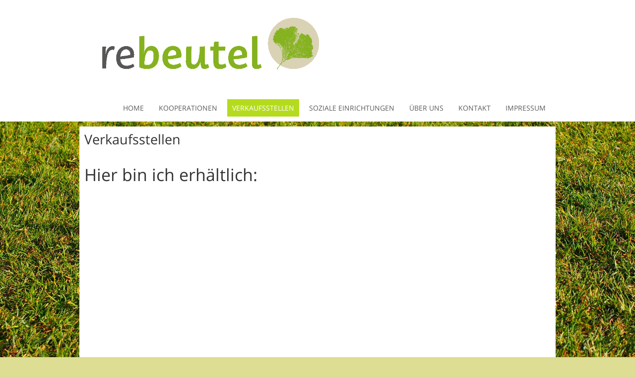

--- FILE ---
content_type: text/html; charset=UTF-8
request_url: https://rebeutel.de/verkaufsstellen/
body_size: 20383
content:
<!DOCTYPE html>
<!--[if IE 7]><html class="ie ie7" lang="de"><![endif]-->
<!--[if IE 8]><html class="ie ie8" lang="de"><![endif]-->
<!--[if !(IE 7) | !(IE 8)  ]><!-->
<html lang="de">
<!--<![endif]-->
<head>
<meta charset="UTF-8" />

<link rel="profile" href="http://gmpg.org/xfn/11" />
<link rel="pingback" href="https://rebeutel.de/xmlrpc.php" />
<!--[if lt IE 9]><script src="https://rebeutel.de/wp-content/themes/fruitful/js/html5.js" type="text/javascript"></script><![endif]-->
<title>rebeutel | Verkaufsstellen, hier einkaufen</title>
	<style>img:is([sizes="auto" i], [sizes^="auto," i]) { contain-intrinsic-size: 3000px 1500px }</style>
	
<!-- The SEO Framework von Sybre Waaijer -->
<link rel="canonical" href="https://rebeutel.de/verkaufsstellen/" />
<meta name="description" content="Unsere rebeutel sind in folgenden Geschäften erhältlich: Einfach in Google Maps suchen" />
<meta property="og:type" content="website" />
<meta property="og:locale" content="de_DE" />
<meta property="og:site_name" content="rebeutel" />
<meta property="og:title" content="rebeutel | Verkaufsstellen, hier einkaufen" />
<meta property="og:description" content="Unsere rebeutel sind in folgenden Geschäften erhältlich: Einfach in Google Maps suchen" />
<meta property="og:url" content="https://rebeutel.de/verkaufsstellen/" />
<meta property="og:image" content="https://rebeutel.de/wp-content/uploads/2018/02/cropped-RB_Logo_4C-Ginkgo.jpg" />
<meta property="og:image:width" content="512" />
<meta property="og:image:height" content="512" />
<script type="application/ld+json">{"@context":"https://schema.org","@graph":[{"@type":"WebSite","@id":"https://rebeutel.de/#/schema/WebSite","url":"https://rebeutel.de/","name":"rebeutel","description":"Nachhaltige Beutel / Taschen statt Papier und Plastik","inLanguage":"de","potentialAction":{"@type":"SearchAction","target":{"@type":"EntryPoint","urlTemplate":"https://rebeutel.de/search/{search_term_string}/"},"query-input":"required name=search_term_string"},"publisher":{"@type":"Organization","@id":"https://rebeutel.de/#/schema/Organization","name":"rebeutel","url":"https://rebeutel.de/","logo":{"@type":"ImageObject","url":"https://rebeutel.de/wp-content/uploads/2018/02/cropped-RB_Logo_4C-Ginkgo.jpg","contentUrl":"https://rebeutel.de/wp-content/uploads/2018/02/cropped-RB_Logo_4C-Ginkgo.jpg","width":512,"height":512}}},{"@type":"WebPage","@id":"https://rebeutel.de/verkaufsstellen/","url":"https://rebeutel.de/verkaufsstellen/","name":"rebeutel | Verkaufsstellen, hier einkaufen","description":"Unsere rebeutel sind in folgenden Geschäften erhältlich: Einfach in Google Maps suchen","inLanguage":"de","isPartOf":{"@id":"https://rebeutel.de/#/schema/WebSite"},"breadcrumb":{"@type":"BreadcrumbList","@id":"https://rebeutel.de/#/schema/BreadcrumbList","itemListElement":[{"@type":"ListItem","position":1,"item":"https://rebeutel.de/","name":"rebeutel"},{"@type":"ListItem","position":2,"name":"Verkaufsstellen, hier einkaufen"}]},"potentialAction":{"@type":"ReadAction","target":"https://rebeutel.de/verkaufsstellen/"}}]}</script>
<!-- / The SEO Framework von Sybre Waaijer | 36.47ms meta | 38.88ms boot -->

<link rel="alternate" type="application/rss+xml" title="rebeutel &raquo; Feed" href="https://rebeutel.de/feed/" />
<link rel="alternate" type="application/rss+xml" title="rebeutel &raquo; Kommentar-Feed" href="https://rebeutel.de/comments/feed/" />
<script type="text/javascript">
/* <![CDATA[ */
window._wpemojiSettings = {"baseUrl":"https:\/\/s.w.org\/images\/core\/emoji\/15.0.3\/72x72\/","ext":".png","svgUrl":"https:\/\/s.w.org\/images\/core\/emoji\/15.0.3\/svg\/","svgExt":".svg","source":{"concatemoji":"https:\/\/rebeutel.de\/wp-includes\/js\/wp-emoji-release.min.js?ver=6.7.4"}};
/*! This file is auto-generated */
!function(i,n){var o,s,e;function c(e){try{var t={supportTests:e,timestamp:(new Date).valueOf()};sessionStorage.setItem(o,JSON.stringify(t))}catch(e){}}function p(e,t,n){e.clearRect(0,0,e.canvas.width,e.canvas.height),e.fillText(t,0,0);var t=new Uint32Array(e.getImageData(0,0,e.canvas.width,e.canvas.height).data),r=(e.clearRect(0,0,e.canvas.width,e.canvas.height),e.fillText(n,0,0),new Uint32Array(e.getImageData(0,0,e.canvas.width,e.canvas.height).data));return t.every(function(e,t){return e===r[t]})}function u(e,t,n){switch(t){case"flag":return n(e,"\ud83c\udff3\ufe0f\u200d\u26a7\ufe0f","\ud83c\udff3\ufe0f\u200b\u26a7\ufe0f")?!1:!n(e,"\ud83c\uddfa\ud83c\uddf3","\ud83c\uddfa\u200b\ud83c\uddf3")&&!n(e,"\ud83c\udff4\udb40\udc67\udb40\udc62\udb40\udc65\udb40\udc6e\udb40\udc67\udb40\udc7f","\ud83c\udff4\u200b\udb40\udc67\u200b\udb40\udc62\u200b\udb40\udc65\u200b\udb40\udc6e\u200b\udb40\udc67\u200b\udb40\udc7f");case"emoji":return!n(e,"\ud83d\udc26\u200d\u2b1b","\ud83d\udc26\u200b\u2b1b")}return!1}function f(e,t,n){var r="undefined"!=typeof WorkerGlobalScope&&self instanceof WorkerGlobalScope?new OffscreenCanvas(300,150):i.createElement("canvas"),a=r.getContext("2d",{willReadFrequently:!0}),o=(a.textBaseline="top",a.font="600 32px Arial",{});return e.forEach(function(e){o[e]=t(a,e,n)}),o}function t(e){var t=i.createElement("script");t.src=e,t.defer=!0,i.head.appendChild(t)}"undefined"!=typeof Promise&&(o="wpEmojiSettingsSupports",s=["flag","emoji"],n.supports={everything:!0,everythingExceptFlag:!0},e=new Promise(function(e){i.addEventListener("DOMContentLoaded",e,{once:!0})}),new Promise(function(t){var n=function(){try{var e=JSON.parse(sessionStorage.getItem(o));if("object"==typeof e&&"number"==typeof e.timestamp&&(new Date).valueOf()<e.timestamp+604800&&"object"==typeof e.supportTests)return e.supportTests}catch(e){}return null}();if(!n){if("undefined"!=typeof Worker&&"undefined"!=typeof OffscreenCanvas&&"undefined"!=typeof URL&&URL.createObjectURL&&"undefined"!=typeof Blob)try{var e="postMessage("+f.toString()+"("+[JSON.stringify(s),u.toString(),p.toString()].join(",")+"));",r=new Blob([e],{type:"text/javascript"}),a=new Worker(URL.createObjectURL(r),{name:"wpTestEmojiSupports"});return void(a.onmessage=function(e){c(n=e.data),a.terminate(),t(n)})}catch(e){}c(n=f(s,u,p))}t(n)}).then(function(e){for(var t in e)n.supports[t]=e[t],n.supports.everything=n.supports.everything&&n.supports[t],"flag"!==t&&(n.supports.everythingExceptFlag=n.supports.everythingExceptFlag&&n.supports[t]);n.supports.everythingExceptFlag=n.supports.everythingExceptFlag&&!n.supports.flag,n.DOMReady=!1,n.readyCallback=function(){n.DOMReady=!0}}).then(function(){return e}).then(function(){var e;n.supports.everything||(n.readyCallback(),(e=n.source||{}).concatemoji?t(e.concatemoji):e.wpemoji&&e.twemoji&&(t(e.twemoji),t(e.wpemoji)))}))}((window,document),window._wpemojiSettings);
/* ]]> */
</script>
<style id='wp-emoji-styles-inline-css' type='text/css'>

	img.wp-smiley, img.emoji {
		display: inline !important;
		border: none !important;
		box-shadow: none !important;
		height: 1em !important;
		width: 1em !important;
		margin: 0 0.07em !important;
		vertical-align: -0.1em !important;
		background: none !important;
		padding: 0 !important;
	}
</style>
<link rel='stylesheet' id='wp-block-library-css' href='https://rebeutel.de/wp-includes/css/dist/block-library/style.min.css?ver=6.7.4' type='text/css' media='all' />
<link rel='stylesheet' id='ff-google-fonts-css' href='//rebeutel.de/wp-content/uploads/sgf-css/font-57c18f3e904340cba21ea1b3e3aaac69.css' type='text/css' media='all' />
<link rel='stylesheet' id='ff-shortcodes-css' href='https://rebeutel.de/wp-content/plugins/fruitful-shortcodes/fruitful-shortcodes-2.0.0/assets/css/front.css?ver=071120180241' type='text/css' media='all' />
<link rel='stylesheet' id='ff-fruitful_alert-css' href='https://rebeutel.de/wp-content/plugins/fruitful-shortcodes/fruitful-shortcodes-2.0.0//assets/shared/fruitful_alert/css/styles.css?ver=071120180241' type='text/css' media='all' />
<link rel='stylesheet' id='ff-fruitful_btn-css' href='https://rebeutel.de/wp-content/plugins/fruitful-shortcodes/fruitful-shortcodes-2.0.0//assets/shared/fruitful_btn/css/styles.css?ver=071120180241' type='text/css' media='all' />
<link rel='stylesheet' id='ff-fruitful_dbox-css' href='https://rebeutel.de/wp-content/plugins/fruitful-shortcodes/fruitful-shortcodes-2.0.0//assets/shared/fruitful_dbox/css/styles.css?ver=071120180241' type='text/css' media='all' />
<link rel='stylesheet' id='ff-fruitful_pbar-css' href='https://rebeutel.de/wp-content/plugins/fruitful-shortcodes/fruitful-shortcodes-2.0.0//assets/shared/fruitful_pbar/css/styles.css?ver=071120180241' type='text/css' media='all' />
<link rel='stylesheet' id='ff-shortcodes-grid-css' href='https://rebeutel.de/wp-content/plugins/fruitful-shortcodes/fruitful-shortcodes-2.0.0/assets/libs/bootstrap/bootstrap-grid.min.css?ver=071120180241' type='text/css' media='all' />
<link rel='stylesheet' id='ff-fruitful_recent_posts-css' href='https://rebeutel.de/wp-content/plugins/fruitful-shortcodes/fruitful-shortcodes-2.0.0//assets/shared/fruitful_recent_posts/css/styles.css?ver=071120180241' type='text/css' media='all' />
<link rel='stylesheet' id='slick-css' href='https://rebeutel.de/wp-content/plugins/fruitful-shortcodes/fruitful-shortcodes-2.0.0/assets/libs/slick/slick.css?ver=071120180241' type='text/css' media='all' />
<link rel='stylesheet' id='ff-fruitful_recent_posts_slider-css' href='https://rebeutel.de/wp-content/plugins/fruitful-shortcodes/fruitful-shortcodes-2.0.0//assets/shared/fruitful_recent_posts_slider/css/styles.css?ver=071120180241' type='text/css' media='all' />
<link rel='stylesheet' id='ff-fruitful_tabs-css' href='https://rebeutel.de/wp-content/plugins/fruitful-shortcodes/fruitful-shortcodes-2.0.0//assets/shared/fruitful_tabs/css/styles.css?ver=071120180241' type='text/css' media='all' />
<style id='classic-theme-styles-inline-css' type='text/css'>
/*! This file is auto-generated */
.wp-block-button__link{color:#fff;background-color:#32373c;border-radius:9999px;box-shadow:none;text-decoration:none;padding:calc(.667em + 2px) calc(1.333em + 2px);font-size:1.125em}.wp-block-file__button{background:#32373c;color:#fff;text-decoration:none}
</style>
<style id='global-styles-inline-css' type='text/css'>
:root{--wp--preset--aspect-ratio--square: 1;--wp--preset--aspect-ratio--4-3: 4/3;--wp--preset--aspect-ratio--3-4: 3/4;--wp--preset--aspect-ratio--3-2: 3/2;--wp--preset--aspect-ratio--2-3: 2/3;--wp--preset--aspect-ratio--16-9: 16/9;--wp--preset--aspect-ratio--9-16: 9/16;--wp--preset--color--black: #000000;--wp--preset--color--cyan-bluish-gray: #abb8c3;--wp--preset--color--white: #ffffff;--wp--preset--color--pale-pink: #f78da7;--wp--preset--color--vivid-red: #cf2e2e;--wp--preset--color--luminous-vivid-orange: #ff6900;--wp--preset--color--luminous-vivid-amber: #fcb900;--wp--preset--color--light-green-cyan: #7bdcb5;--wp--preset--color--vivid-green-cyan: #00d084;--wp--preset--color--pale-cyan-blue: #8ed1fc;--wp--preset--color--vivid-cyan-blue: #0693e3;--wp--preset--color--vivid-purple: #9b51e0;--wp--preset--gradient--vivid-cyan-blue-to-vivid-purple: linear-gradient(135deg,rgba(6,147,227,1) 0%,rgb(155,81,224) 100%);--wp--preset--gradient--light-green-cyan-to-vivid-green-cyan: linear-gradient(135deg,rgb(122,220,180) 0%,rgb(0,208,130) 100%);--wp--preset--gradient--luminous-vivid-amber-to-luminous-vivid-orange: linear-gradient(135deg,rgba(252,185,0,1) 0%,rgba(255,105,0,1) 100%);--wp--preset--gradient--luminous-vivid-orange-to-vivid-red: linear-gradient(135deg,rgba(255,105,0,1) 0%,rgb(207,46,46) 100%);--wp--preset--gradient--very-light-gray-to-cyan-bluish-gray: linear-gradient(135deg,rgb(238,238,238) 0%,rgb(169,184,195) 100%);--wp--preset--gradient--cool-to-warm-spectrum: linear-gradient(135deg,rgb(74,234,220) 0%,rgb(151,120,209) 20%,rgb(207,42,186) 40%,rgb(238,44,130) 60%,rgb(251,105,98) 80%,rgb(254,248,76) 100%);--wp--preset--gradient--blush-light-purple: linear-gradient(135deg,rgb(255,206,236) 0%,rgb(152,150,240) 100%);--wp--preset--gradient--blush-bordeaux: linear-gradient(135deg,rgb(254,205,165) 0%,rgb(254,45,45) 50%,rgb(107,0,62) 100%);--wp--preset--gradient--luminous-dusk: linear-gradient(135deg,rgb(255,203,112) 0%,rgb(199,81,192) 50%,rgb(65,88,208) 100%);--wp--preset--gradient--pale-ocean: linear-gradient(135deg,rgb(255,245,203) 0%,rgb(182,227,212) 50%,rgb(51,167,181) 100%);--wp--preset--gradient--electric-grass: linear-gradient(135deg,rgb(202,248,128) 0%,rgb(113,206,126) 100%);--wp--preset--gradient--midnight: linear-gradient(135deg,rgb(2,3,129) 0%,rgb(40,116,252) 100%);--wp--preset--font-size--small: 13px;--wp--preset--font-size--medium: 20px;--wp--preset--font-size--large: 36px;--wp--preset--font-size--x-large: 42px;--wp--preset--spacing--20: 0.44rem;--wp--preset--spacing--30: 0.67rem;--wp--preset--spacing--40: 1rem;--wp--preset--spacing--50: 1.5rem;--wp--preset--spacing--60: 2.25rem;--wp--preset--spacing--70: 3.38rem;--wp--preset--spacing--80: 5.06rem;--wp--preset--shadow--natural: 6px 6px 9px rgba(0, 0, 0, 0.2);--wp--preset--shadow--deep: 12px 12px 50px rgba(0, 0, 0, 0.4);--wp--preset--shadow--sharp: 6px 6px 0px rgba(0, 0, 0, 0.2);--wp--preset--shadow--outlined: 6px 6px 0px -3px rgba(255, 255, 255, 1), 6px 6px rgba(0, 0, 0, 1);--wp--preset--shadow--crisp: 6px 6px 0px rgba(0, 0, 0, 1);}:where(.is-layout-flex){gap: 0.5em;}:where(.is-layout-grid){gap: 0.5em;}body .is-layout-flex{display: flex;}.is-layout-flex{flex-wrap: wrap;align-items: center;}.is-layout-flex > :is(*, div){margin: 0;}body .is-layout-grid{display: grid;}.is-layout-grid > :is(*, div){margin: 0;}:where(.wp-block-columns.is-layout-flex){gap: 2em;}:where(.wp-block-columns.is-layout-grid){gap: 2em;}:where(.wp-block-post-template.is-layout-flex){gap: 1.25em;}:where(.wp-block-post-template.is-layout-grid){gap: 1.25em;}.has-black-color{color: var(--wp--preset--color--black) !important;}.has-cyan-bluish-gray-color{color: var(--wp--preset--color--cyan-bluish-gray) !important;}.has-white-color{color: var(--wp--preset--color--white) !important;}.has-pale-pink-color{color: var(--wp--preset--color--pale-pink) !important;}.has-vivid-red-color{color: var(--wp--preset--color--vivid-red) !important;}.has-luminous-vivid-orange-color{color: var(--wp--preset--color--luminous-vivid-orange) !important;}.has-luminous-vivid-amber-color{color: var(--wp--preset--color--luminous-vivid-amber) !important;}.has-light-green-cyan-color{color: var(--wp--preset--color--light-green-cyan) !important;}.has-vivid-green-cyan-color{color: var(--wp--preset--color--vivid-green-cyan) !important;}.has-pale-cyan-blue-color{color: var(--wp--preset--color--pale-cyan-blue) !important;}.has-vivid-cyan-blue-color{color: var(--wp--preset--color--vivid-cyan-blue) !important;}.has-vivid-purple-color{color: var(--wp--preset--color--vivid-purple) !important;}.has-black-background-color{background-color: var(--wp--preset--color--black) !important;}.has-cyan-bluish-gray-background-color{background-color: var(--wp--preset--color--cyan-bluish-gray) !important;}.has-white-background-color{background-color: var(--wp--preset--color--white) !important;}.has-pale-pink-background-color{background-color: var(--wp--preset--color--pale-pink) !important;}.has-vivid-red-background-color{background-color: var(--wp--preset--color--vivid-red) !important;}.has-luminous-vivid-orange-background-color{background-color: var(--wp--preset--color--luminous-vivid-orange) !important;}.has-luminous-vivid-amber-background-color{background-color: var(--wp--preset--color--luminous-vivid-amber) !important;}.has-light-green-cyan-background-color{background-color: var(--wp--preset--color--light-green-cyan) !important;}.has-vivid-green-cyan-background-color{background-color: var(--wp--preset--color--vivid-green-cyan) !important;}.has-pale-cyan-blue-background-color{background-color: var(--wp--preset--color--pale-cyan-blue) !important;}.has-vivid-cyan-blue-background-color{background-color: var(--wp--preset--color--vivid-cyan-blue) !important;}.has-vivid-purple-background-color{background-color: var(--wp--preset--color--vivid-purple) !important;}.has-black-border-color{border-color: var(--wp--preset--color--black) !important;}.has-cyan-bluish-gray-border-color{border-color: var(--wp--preset--color--cyan-bluish-gray) !important;}.has-white-border-color{border-color: var(--wp--preset--color--white) !important;}.has-pale-pink-border-color{border-color: var(--wp--preset--color--pale-pink) !important;}.has-vivid-red-border-color{border-color: var(--wp--preset--color--vivid-red) !important;}.has-luminous-vivid-orange-border-color{border-color: var(--wp--preset--color--luminous-vivid-orange) !important;}.has-luminous-vivid-amber-border-color{border-color: var(--wp--preset--color--luminous-vivid-amber) !important;}.has-light-green-cyan-border-color{border-color: var(--wp--preset--color--light-green-cyan) !important;}.has-vivid-green-cyan-border-color{border-color: var(--wp--preset--color--vivid-green-cyan) !important;}.has-pale-cyan-blue-border-color{border-color: var(--wp--preset--color--pale-cyan-blue) !important;}.has-vivid-cyan-blue-border-color{border-color: var(--wp--preset--color--vivid-cyan-blue) !important;}.has-vivid-purple-border-color{border-color: var(--wp--preset--color--vivid-purple) !important;}.has-vivid-cyan-blue-to-vivid-purple-gradient-background{background: var(--wp--preset--gradient--vivid-cyan-blue-to-vivid-purple) !important;}.has-light-green-cyan-to-vivid-green-cyan-gradient-background{background: var(--wp--preset--gradient--light-green-cyan-to-vivid-green-cyan) !important;}.has-luminous-vivid-amber-to-luminous-vivid-orange-gradient-background{background: var(--wp--preset--gradient--luminous-vivid-amber-to-luminous-vivid-orange) !important;}.has-luminous-vivid-orange-to-vivid-red-gradient-background{background: var(--wp--preset--gradient--luminous-vivid-orange-to-vivid-red) !important;}.has-very-light-gray-to-cyan-bluish-gray-gradient-background{background: var(--wp--preset--gradient--very-light-gray-to-cyan-bluish-gray) !important;}.has-cool-to-warm-spectrum-gradient-background{background: var(--wp--preset--gradient--cool-to-warm-spectrum) !important;}.has-blush-light-purple-gradient-background{background: var(--wp--preset--gradient--blush-light-purple) !important;}.has-blush-bordeaux-gradient-background{background: var(--wp--preset--gradient--blush-bordeaux) !important;}.has-luminous-dusk-gradient-background{background: var(--wp--preset--gradient--luminous-dusk) !important;}.has-pale-ocean-gradient-background{background: var(--wp--preset--gradient--pale-ocean) !important;}.has-electric-grass-gradient-background{background: var(--wp--preset--gradient--electric-grass) !important;}.has-midnight-gradient-background{background: var(--wp--preset--gradient--midnight) !important;}.has-small-font-size{font-size: var(--wp--preset--font-size--small) !important;}.has-medium-font-size{font-size: var(--wp--preset--font-size--medium) !important;}.has-large-font-size{font-size: var(--wp--preset--font-size--large) !important;}.has-x-large-font-size{font-size: var(--wp--preset--font-size--x-large) !important;}
:where(.wp-block-post-template.is-layout-flex){gap: 1.25em;}:where(.wp-block-post-template.is-layout-grid){gap: 1.25em;}
:where(.wp-block-columns.is-layout-flex){gap: 2em;}:where(.wp-block-columns.is-layout-grid){gap: 2em;}
:root :where(.wp-block-pullquote){font-size: 1.5em;line-height: 1.6;}
</style>
<link rel='stylesheet' id='dashicons-css' href='https://rebeutel.de/wp-includes/css/dashicons.min.css?ver=6.7.4' type='text/css' media='all' />
<link rel='stylesheet' id='ie-style-css' href='https://rebeutel.de/wp-content/themes/fruitful/woocommerce/ie.css?ver=6.7.4' type='text/css' media='all' />
<link rel='stylesheet' id='fn-box-style-css' href='https://rebeutel.de/wp-content/themes/fruitful/js/fnBox/jquery.fancybox.css?ver=6.7.4' type='text/css' media='all' />
<link rel='stylesheet' id='fancy-select-css' href='https://rebeutel.de/wp-content/themes/fruitful/css/fancySelect.css?ver=6.7.4' type='text/css' media='all' />
<link rel='stylesheet' id='custom_fonts_6969f8d57ed3e-css' href='//rebeutel.de/wp-content/uploads/sgf-css/font-d3d41c6d6f8d3125c715cf316b17e27e.css' type='text/css' media='all' />
<link rel='stylesheet' id='fontawesome-style-css' href='https://rebeutel.de/wp-content/themes/fruitful/css/font-awesome.min.css?ver=6.7.4' type='text/css' media='all' />
<link rel='stylesheet' id='main-style-css' href='https://rebeutel.de/wp-content/themes/fruitful/style.css?ver=6.7.4' type='text/css' media='all' />
<style id='main-style-inline-css' type='text/css'>
h1 {font-size : 27px; }h2 {font-size : 34px; }h3 {font-size : 18px; }h4 {font-size : 17px; }h5 {font-size : 14px; }h6 {font-size : 12px; }h1, h2, h3, h4, h5, h6 {font-family : Open Sans, sans-serif; } .main-navigation a {font-family : Open Sans, sans-serif; color : #5b5b5b; } .main-navigation ul:not(.sub-menu) > li > a, .main-navigation ul:not(.sub-menu) > li:hover > a { font-size : 14px;} .main-navigation {background-color : #ffffff; }#header_language_select a {font-family : Open Sans, sans-serif;} body {font-size : 14px; font-family : Open Sans, sans-serif; }body { background-color : #dddd94; background-image : url(https://rebeutel.de/wp-content/uploads/2018/02/Texture28.jpg); background-repeat : no-repeat; background-size:100% 100%; background-size:cover; background-attachment:fixed; }.page-container .container {background-color : #ffffff; } .head-container, .head-container.fixed{background-color : #ffffff; }.head-container {min-height : 50px; }.head-container {position : fixed; }.site-header img {max-height : 500px; }.main-navigation ul li.current_page_item a, .main-navigation ul li.current-menu-ancestor a, .main-navigation ul li.current-menu-item a, .main-navigation ul li.current-menu-parent a, .main-navigation ul li.current_page_parent a {background-color : #b5db1e; }.main-navigation ul li.current_page_item a, .main-navigation ul li.current-menu-ancestor a, .main-navigation ul li.current-menu-item a, .main-navigation ul li.current-menu-parent a, .main-navigation ul li.current_page_parent a {color : #ffffff; } .main-navigation ul > li:hover>a {background-color : #b5db1e; color : #ffffff; } #masthead .main-navigation ul > li > ul > li > a {background-color : #ffffff; color : #333333; } #masthead .main-navigation ul > li > ul > li:hover > a {background-color : #5a910e; color : #ffffff; } #masthead .main-navigation ul > li ul > li.current-menu-item > a {background-color : #5a910e; color : #ffffff; } #masthead div .main-navigation ul > li > ul > li > ul a {background-color : #ffffff; color : #333333; } #masthead div .main-navigation ul > li > ul > liul li:hover a {background-color : #5a910e; color : #ffffff; } #lang-select-block li ul li a{background-color : #ffffff; color : #333333;}#lang-select-block li ul li a:hover{background-color : #5a910e; color : #ffffff;}#lang-select-block li ul li.active a{background-color : #5a910e; color : #ffffff;}#header_language_select ul li.current > a { color : #5b5b5b; } #header_language_select { background-color : #ffffff; } #header_language_select ul li.current:hover > a { background-color : #b5db1e;color : #ffffff;} body {color : #333333; } #page .container #secondary .widget h3.widget-title, #page .container #secondary .widget h1.widget-title, header.post-header .post-title{border-color : #e5db22; } body.single-product #page .related.products h2{border-bottom-color : #e5db22; } a {color : #708427; }#page .container #secondary>.widget_nav_menu>div>ul>li ul>li>a:before {color : #708427; }#page .container #secondary .widget ul li.cat-item a:before {color : #708427; }html[dir="rtl"] #page .container #secondary>.widget_nav_menu>div>ul>li ul>li>a:after {color : #708427; }html[dir="rtl"] #page .container #secondary .widget ul li.cat-item a:after {color : #708427; }a:hover {color : #708427; } #page .container #secondary>.widget_nav_menu li.current-menu-item>a {color : #708427; } #page .container #secondary>.widget_nav_menu>div>ul>li ul>li>a:hover:before,#page .container #secondary>.widget_nav_menu>div>ul>li ul>li.current-menu-item>a:before,#page .container #secondary>.widget_nav_menu>div>ul>li ul>li.current-menu-item>a:hover:before{color : #708427; }#page .container #secondary .widget ul li.current-cat>a,#page .container #secondary .widget ul li.cat-item ul li.current-cat a:before,#page .container #secondary .widget ul li.cat-item a:hover:before{color : #708427; }html[dir="rtl"] #page .container #secondary>.widget_nav_menu>div>ul>li ul>li>a:hover:after,html[dir="rtl"] #page .container #secondary>.widget_nav_menu>div>ul>li ul>li.current-menu-item>a:after,html[dir="rtl"] #page .container #secondary>.widget_nav_menu>div>ul>li ul>li.current-menu-item>a:hover:after{color : #708427; } html[dir="rtl"] #page .container #secondary .widget ul li.current-cat>a,html[dir="rtl"] #page .container #secondary .widget ul li.current-cat>a:after,html[dir="rtl"] #page .container #secondary .widget ul li.cat-item a:hover:after{color : #708427; } a:focus {color : #708427; } a:active{color : #708427; } .blog_post .date_of_post{background : none repeat scroll 0 0 #F15A23; } .blog_post .date_of_post{color : #ffffff; } button, input[type="button"], input[type="submit"], input[type="reset"], .wc-proceed-to-checkout a{background-color : #333333 !important; } body a.btn.btn-primary, body button.btn.btn-primary, body input[type="button"].btn.btn-primary , body input[type="submit"].btn.btn-primary {background-color : #333333 !important; }.nav-links.shop .pages-links .page-numbers, .nav-links.shop .nav-next a, .nav-links.shop .nav-previous a, .woocommerce .return-to-shop .button {background-color : #333333 !important; }button:hover, button:active, button:focus{background-color : #e5db22 !important; }input[type="button"]:hover, input[type="button"]:active, input[type="button"]:focus{background-color : #e5db22 !important; }input[type="submit"]:hover, input[type="submit"]:active, input[type="submit"]:focus, .wc-proceed-to-checkout a:focus, .wc-proceed-to-checkout a:hover, .wc-proceed-to-checkout a:active{background-color : #e5db22 !important; }input[type="reset"]:hover, input[type="reset"]:active, input[type="reset"]:focus{background-color : #e5db22 !important; }body a.btn.btn-primary:hover, body button.btn.btn-primary:hover, body input[type="button"].btn.btn-primary:hover , body input[type="submit"].btn.btn-primary:hover {background-color : #e5db22 !important; }.nav-links.shop .pages-links .page-numbers:hover, .nav-links.shop .nav-next a:hover, .nav-links.shop .nav-previous a:hover, .nav-links.shop .pages-links .page-numbers.current, .woocommerce .return-to-shop .button:hover {background-color : #e5db22 !important; }.social-icon>a>i{background:#333333}.social-icon>a>i{color:#ffffff}
</style>
<script type="text/javascript" src="https://rebeutel.de/wp-includes/js/jquery/jquery.min.js?ver=3.7.1" id="jquery-core-js"></script>
<script type="text/javascript" src="https://rebeutel.de/wp-includes/js/jquery/jquery-migrate.min.js?ver=3.4.1" id="jquery-migrate-js"></script>
<script type="text/javascript" src="https://rebeutel.de/wp-content/themes/fruitful/js/fnBox/jquery.fancybox.pack.js?ver=20140525" id="fn-box-js"></script>
<script type="text/javascript" src="https://rebeutel.de/wp-content/themes/fruitful/js/fancySelect.js?ver=20140525" id="fancy-select-js"></script>
<script type="text/javascript" src="https://rebeutel.de/wp-content/themes/fruitful/js/mobile-dropdown.min.js?ver=20130930" id="resp-dropdown-js"></script>
<script type="text/javascript" id="init-js-extra">
/* <![CDATA[ */
var ThGlobal = {"ajaxurl":"https:\/\/rebeutel.de\/wp-admin\/admin-ajax.php","is_fixed_header":"1","mobile_menu_default_text":"Navigiere zu \u2026"};
/* ]]> */
</script>
<script type="text/javascript" src="https://rebeutel.de/wp-content/themes/fruitful/js/init.min.js?ver=20130930" id="init-js"></script>
<script type="text/javascript" src="https://rebeutel.de/wp-content/themes/fruitful/js/small-menu-select.js?ver=20130930" id="small-menu-select-js"></script>
<link rel="https://api.w.org/" href="https://rebeutel.de/wp-json/" /><link rel="alternate" title="JSON" type="application/json" href="https://rebeutel.de/wp-json/wp/v2/pages/85" /><link rel="EditURI" type="application/rsd+xml" title="RSD" href="https://rebeutel.de/xmlrpc.php?rsd" />
<link rel="alternate" title="oEmbed (JSON)" type="application/json+oembed" href="https://rebeutel.de/wp-json/oembed/1.0/embed?url=https%3A%2F%2Frebeutel.de%2Fverkaufsstellen%2F" />
<link rel="alternate" title="oEmbed (XML)" type="text/xml+oembed" href="https://rebeutel.de/wp-json/oembed/1.0/embed?url=https%3A%2F%2Frebeutel.de%2Fverkaufsstellen%2F&#038;format=xml" />
<meta name="viewport" content="width=device-width" /><meta name="generator" content="Elementor 3.27.6; features: additional_custom_breakpoints; settings: css_print_method-external, google_font-enabled, font_display-auto">
<style type="text/css">.recentcomments a{display:inline !important;padding:0 !important;margin:0 !important;}</style>			<style>
				.e-con.e-parent:nth-of-type(n+4):not(.e-lazyloaded):not(.e-no-lazyload),
				.e-con.e-parent:nth-of-type(n+4):not(.e-lazyloaded):not(.e-no-lazyload) * {
					background-image: none !important;
				}
				@media screen and (max-height: 1024px) {
					.e-con.e-parent:nth-of-type(n+3):not(.e-lazyloaded):not(.e-no-lazyload),
					.e-con.e-parent:nth-of-type(n+3):not(.e-lazyloaded):not(.e-no-lazyload) * {
						background-image: none !important;
					}
				}
				@media screen and (max-height: 640px) {
					.e-con.e-parent:nth-of-type(n+2):not(.e-lazyloaded):not(.e-no-lazyload),
					.e-con.e-parent:nth-of-type(n+2):not(.e-lazyloaded):not(.e-no-lazyload) * {
						background-image: none !important;
					}
				}
			</style>
			<script type="text/javascript">jQuery(document).ready(function($) { });</script><link rel="icon" href="https://rebeutel.de/wp-content/uploads/2018/02/cropped-RB_Logo_4C-Ginkgo-32x32.jpg" sizes="32x32" />
<link rel="icon" href="https://rebeutel.de/wp-content/uploads/2018/02/cropped-RB_Logo_4C-Ginkgo-192x192.jpg" sizes="192x192" />
<link rel="apple-touch-icon" href="https://rebeutel.de/wp-content/uploads/2018/02/cropped-RB_Logo_4C-Ginkgo-180x180.jpg" />
<meta name="msapplication-TileImage" content="https://rebeutel.de/wp-content/uploads/2018/02/cropped-RB_Logo_4C-Ginkgo-270x270.jpg" />
<style type="text/css">/** Mega Menu CSS: fs **/</style>
 
</head> 
<body class="page-template-default page page-id-85 responsive elementor-default elementor-kit-827">
	<div id="page-header" class="hfeed site">
				
					<div class="head-container">
						<div class="container">
							<div class="sixteen columns">
								<header id="masthead" class="site-header" role="banner">
																		<div data-originalstyle="left-pos" class="header-hgroup left-pos">  
										<a class="link-logo" href="https://rebeutel.de/" title="Nachhaltige Beutel / Taschen statt Papier und Plastik" rel="home"><img fetchpriority="high" class="logo" src="https://rebeutel.de/wp-content/uploads/2018/02/RB_Logo_RGB.png" width="500" height="500" alt="Nachhaltige Beutel / Taschen statt Papier und Plastik"/></a><a class="link-logo-retina" href="https://rebeutel.de/" title="Nachhaltige Beutel / Taschen statt Papier und Plastik" rel="home"><img class="logo retina" src="https://rebeutel.de/wp-content/uploads/2018/02/RB_Logo_RGB.png" width="500" height="500" alt="Nachhaltige Beutel / Taschen statt Papier und Plastik"/></a>									</div>	
										
									<div data-originalstyle="right-pos" class="menu-wrapper right-pos">
																															
										<nav role="navigation" class="site-navigation main-navigation">
											<div class="menu-startmenue-container"><ul id="menu-startmenue" class="menu"><li id="menu-item-134" class="menu-item menu-item-type-post_type menu-item-object-page menu-item-home menu-item-has-children menu-item-134"><a href="https://rebeutel.de/">Home</a>
<ul class="sub-menu">
	<li id="menu-item-1533" class="menu-item menu-item-type-post_type menu-item-object-page menu-item-1533"><a href="https://rebeutel.de/elementor-1308/">rebeutel</a></li>
	<li id="menu-item-1540" class="menu-item menu-item-type-post_type menu-item-object-page menu-item-1540"><a href="https://rebeutel.de/brotzeit-beutel/">Brot(zeit)-Beutel</a></li>
	<li id="menu-item-1538" class="menu-item menu-item-type-post_type menu-item-object-page menu-item-1538"><a href="https://rebeutel.de/seifenbeutel/">Seifenbeutel</a></li>
	<li id="menu-item-1534" class="menu-item menu-item-type-post_type menu-item-object-page menu-item-1534"><a href="https://rebeutel.de/re-shopper-2/">re-Shopper</a></li>
	<li id="menu-item-1539" class="menu-item menu-item-type-post_type menu-item-object-page menu-item-1539"><a href="https://rebeutel.de/furoshiki-tuecher/">Furoshiki-Tücher</a></li>
	<li id="menu-item-1537" class="menu-item menu-item-type-post_type menu-item-object-page menu-item-1537"><a href="https://rebeutel.de/tragetaschen/">Tragetaschen</a></li>
	<li id="menu-item-1536" class="menu-item menu-item-type-post_type menu-item-object-page menu-item-1536"><a href="https://rebeutel.de/geschenk-flaschenbeutel/">Geschenk-/Flaschenbeutel</a></li>
	<li id="menu-item-1535" class="menu-item menu-item-type-post_type menu-item-object-page menu-item-1535"><a href="https://rebeutel.de/stoffservietten-geschirrtuecher/">Stoffservietten / Geschirrtücher</a></li>
</ul>
</li>
<li id="menu-item-1598" class="menu-item menu-item-type-post_type menu-item-object-page menu-item-1598"><a href="https://rebeutel.de/kooperationen/">Kooperationen</a></li>
<li id="menu-item-102" class="menu-item menu-item-type-post_type menu-item-object-page current-menu-item page_item page-item-85 current_page_item menu-item-102"><a href="https://rebeutel.de/verkaufsstellen/" aria-current="page">Verkaufsstellen</a></li>
<li id="menu-item-99" class="menu-item menu-item-type-post_type menu-item-object-page menu-item-has-children menu-item-99"><a href="https://rebeutel.de/soziale-einrichtungen/">Soziale Einrichtungen</a>
<ul class="sub-menu">
	<li id="menu-item-101" class="menu-item menu-item-type-post_type menu-item-object-page menu-item-101"><a href="https://rebeutel.de/stoffspenden/">Stoffspenden</a></li>
</ul>
</li>
<li id="menu-item-97" class="menu-item menu-item-type-post_type menu-item-object-page menu-item-has-children menu-item-97"><a href="https://rebeutel.de/ueber-uns/">Über uns</a>
<ul class="sub-menu">
	<li id="menu-item-805" class="menu-item menu-item-type-post_type menu-item-object-page menu-item-805"><a href="https://rebeutel.de/presse/">Presse</a></li>
</ul>
</li>
<li id="menu-item-533" class="menu-item menu-item-type-post_type menu-item-object-page menu-item-533"><a href="https://rebeutel.de/kontakt-2/">Kontakt</a></li>
<li id="menu-item-192" class="menu-item menu-item-type-post_type menu-item-object-page menu-item-has-children menu-item-192"><a href="https://rebeutel.de/impressum-2/">Impressum</a>
<ul class="sub-menu">
	<li id="menu-item-239" class="menu-item menu-item-type-post_type menu-item-object-page menu-item-239"><a href="https://rebeutel.de/impressum-2/datenschutzerklaerung/">Datenschutzerklärung</a></li>
</ul>
</li>
</ul></div>										</nav><!-- .site-navigation .main-navigation -->
									</div>
								</header><!-- #masthead .site-header -->
							</div>
						</div>
					</div>
					
				</div><!-- .header-container -->
	
		
	<div id="page" class="page-container">		
		<div class="container">		
					
				<div class="sixteen columns">	
								<div id="primary" class="content-area">
				<div id="content" class="site-content" role="main">	
			
<article id="post-85" class="post-85 page type-page status-publish hentry">
			
	<header class="entry-header">
		<h1 class="entry-title">Verkaufsstellen</h1>
	</header><!-- .entry-header -->
		<div class="entry-content">
		<h2>Hier bin ich erhältlich:</h2>
<div id="wpgmza_map" class="wpgmza_map" data-settings='{"id":"2","map_title":"New Map","map_width":"100","map_height":"500","map_start_lat":"47.81277751556078","map_start_lng":"11.749674909105952","map_start_location":"48.081656899999956,11.528989085044863","map_start_zoom":"8","default_marker":"","type":"1","alignment":"1","directions_enabled":"0","styling_enabled":"0","styling_json":"","active":"0","kml":"","bicycle":"0","traffic":"0","dbox":"1","dbox_width":"100","listmarkers":"0","listmarkers_advanced":"0","filterbycat":"0","ugm_enabled":"0","ugm_category_enabled":"0","fusion":"","map_width_type":"%","map_height_type":"px","mass_marker_support":"0","ugm_access":"0","order_markers_by":"0","order_markers_choice":"0","show_user_location":"0","default_to":"","other_settings":{"store_locator_style":"legacy","wpgmza_store_locator_radius_style":"legacy","directions_box_style":"modern","map_max_zoom":"3","map_min_zoom":"21","sl_stroke_color":"","sl_stroke_opacity":"","sl_fill_color":"","sl_fill_opacity":"","automatically_pan_to_users_location":false,"override_users_location_zoom_level":false,"click_open_link":false,"hide_point_of_interest":false,"wpgmza_auto_night":0,"transport_layer":false,"iw_primary_color":"#000000","iw_accent_color":"#000000","iw_text_color":"#000000","wpgmza_iw_type":"0","list_markers_by":"0","push_in_map":"","push_in_map_placement":"9","wpgmza_push_in_map_width":"","wpgmza_push_in_map_height":"","upload_default_ul_marker":"","upload_default_sl_marker":"","shortcodeAttributes":{"id":"2"},"action":"wpgmza_save_map","redirect_to":"\/wp-admin\/admin-post.php","map_id":"2","http_referer":"\/wp-admin\/admin.php?page=wp-google-maps-menu&amp;amp;action=edit&amp;amp;map_id=2","wpgmza_id":"2","wpgmza_start_location":"47.81277751556078,11.749674909105952","wpgmza_start_zoom":"8","wpgmza_dbox_width_type":"%","default_from":"","directions_behaviour":"default","force_google_directions_app":false,"directions_route_origin_icon":"https:\/\/rebeutel.de\/wp-content\/plugins\/wp-google-maps\/images\/spotlight-poi2.png","directions_origin_retina":false,"directions_route_destination_icon":"https:\/\/rebeutel.de\/wp-content\/plugins\/wp-google-maps\/images\/spotlight-poi2.png","directions_destination_retina":false,"directions_route_stroke_color":"#4f8df5","directions_route_stroke_weight":"4","directions_route_stroke_opacity":"0.8","directions_fit_bounds_to_route":false,"store_locator_enabled":false,"store_locator_search_area":"radial","wpgmza_store_locator_default_radius":"10","store_locator_auto_area_max_zoom":"","wpgmza_store_locator_restrict":"","store_locator_distance":false,"wpgmza_store_locator_position":false,"store_locator_show_distance":false,"store_locator_category":false,"wpgmza_store_locator_use_their_location":false,"wpgmza_store_locator_bounce":false,"retina":false,"wpgmza_sl_animation":null,"wpgmza_store_locator_hide_before_search":false,"store_locator_query_string":"","store_locator_default_address":"","store_locator_name_search":false,"store_locator_name_string":"","store_locator_not_found_message":"","wpgmza_map_align":"1","jump_to_nearest_marker_on_initialization":false,"override_users_location_zoom_levels":"","show_distance_from_location":false,"fit_maps_bounds_to_markers":false,"fit_maps_bounds_to_markers_after_filtering":false,"wpgmza_zoom_on_marker_click":false,"wpgmza_zoom_on_marker_click_slider":"","close_infowindow_on_map_click":false,"disable_lightbox_images":false,"use_Raw_Jpeg_Coordinates":false,"polygon_labels":false,"disable_polygon_info_windows":false,"enable_advanced_custom_fields_integration":false,"enable_toolset_woocommerce_integration":false,"only_load_markers_within_viewport":false,"wpgmza_listmarkers_by":"0","wpgmza_marker_listing_position":false,"datatable_no_result_message":"","remove_search_box_datables":false,"dataTable_pagination_style":null,"datatable_search_string":"","datatable_result_start":"","datatable_result_of":"","datatable_result_to":"","datatable_result_total":"","datatable_result_show":"","datatable_result_entries":"","wpgmza_savemap":"Karte speichern \u00bb","upload_default_sl_marker_retina":false,"upload_default_ul_marker_retina":false,"zoom_level_on_marker_listing_override":false,"zoom_level_on_marker_listing_click":"","store_locator_location_placeholder":"","enable_marker_ratings":false,"marker_listing_disable_zoom":false}}' data-map-id='2' Data-maps-engine='open-layers' data-shortcode-attributes='{"id":"2"}' style="display:block; overflow:auto; width:100%; height:500px; float:left;"></div>
<h2>Adressen nach PLZ geordnet:</h2>
<p>									PLZ 2&#8230;.<br />
									PLZ 3&#8230;.<br />
									PLZ 4&#8230;.<br />
									PLZ 5&#8230;.<br />
									PLZ 6&#8230;.<br />
									PLZ 7&#8230;.<br />
									PLZ 80&#8230;<br />
									PLZ 81&#8230;<br />
									PLZ 82&#8230;<br />
									PLZ 83&#8230;<br />
									PLZ 84&#8230;<br />
									PLZ 85&#8230;<br />
									PLZ 9&#8230;.<br />
									PLZ 2&#8230;.</p>
<p><a href="https://www.hautgold.bio/" target="_blank" rel="noopener">Hautgold Ann-Kristin Klinger</a>, Kiefernweg 1, 25336 Elmshorn</p>
<p><a href="https://www.toeddensen.de/" target="_blank" rel="noopener">Carl Töddensen</a>, Schnoor 39, 28195 Bremen</p>
<p>									PLZ 3&#8230;.</p>
<p><a href="http://www.biomarktgreger.de" target="_blank" rel="noopener">Biomarkt Greger</a>,  Wilhelmshöher Allee 275, 34131 Kassel </p>
<p>									PLZ 4&#8230;.<br />
									PLZ 5&#8230;.</p>
<p><a href="https://www.vitaverde.de/" target="_blank" rel="noopener">Vita Verde Naturkost</a>, Sürther Str. 2, 50996 Köln</p>
<p>									PLZ 6&#8230;.</p>
<p><a href="http://ursprung-kusel.de" target="_blank" rel="noopener">Ursprung &#8211; Der Bioladen</a>&gt;, Bahnhofstr. 36, 66869 Kusel</p>
<p>Bio-Treff, Saarbrücker Str. 24, 66265 Heusweiler</p>
<p>									PLZ 7&#8230;.</p>
<p><a href="https://keimling-herrenberg.de/" target="_blank" rel="noopener">Keimling Naturkost</a>, Tübinger Str. 37, 71083 Herrenberg</p>
<p><a href="https://www.rapp-gemuese.de/" target="_blank" rel="noopener">Evi Rapp Gemüse</a>, Hailfinger Weg 1, 71149 Bondorf</p>
<p><a href="http://www.brennessel-naturkost.de/index2.html" target="_blank" rel="noopener">Brennessel Naturkost , </a>Unterboihinger Str. 31, 73240 Wendlingen</p>
<p><a href="https://www.biobrummer.de/" target="_blank" rel="noopener">Bio Brummer</a>, Ernst-Haller-Str. 6, 78647 Trossingen</p>
<p>									PLZ 80&#8230;</p>
<p>Viktualienmarkt: Stand 29 Abt. I</p>
<p><strong>Bogenhausen</strong>: Mauerkircherstr. 14</p>
<p><strong>Wochenmarkt Trudering</strong>&nbsp;&#8211; Friedenspromenade Fr. 13-18 Uhr</p>
<p><a href="https://www.kustermann.de/" target="_blank" rel="noopener">F.S. Kustermann</a>, Viktualienmarkt 8, 80331 München</p>
<p><a href="http://www.mitbringsel-vom-markt.de/" target="_blank" rel="noopener">Mitbringsel vom Markt</a>, Viktualienmarkt Stand 33/Abt. I, 80331 München</p>
<p><a href="https://www.vollcorner.de/standorte/" target="_blank" rel="noopener">Vollcorner Biomarkt</a>, Augustenstr. 55, 80333 München</p>
<p><a href="https://www.naehwerk.de/boutique/" target="_blank" rel="noopener">Nähwerk Boutique</a>, Schwanthalerstr. 79, 80336 München &#8211; <strong style="font-size: 14px;"><a href="https://rebeutel.de/stoffspenden/" target="_blank" rel="noopener">Stoffspenden</a> gerne hier abgeben!</strong></p>
<p><a href="https://www.vollcorner.de/standorte/" target="_blank" rel="noopener">Vollcorner Biomarkt</a>, Lindwurmstr. 80, 80337 München</p>
<p><a href="https://www.vollcorner.de/" target="_blank" rel="noopener">Vollcorner</a>, Schwanthaler Str. 111, 80339 München</p>
<p><a href="https://www.vollcorner.de/" target="_blank" rel="noopener">Vollcorner</a>, Kazmairstr. 26, 80339 München</p>
<p><a href="http://www.schmatz-naturkost.de/" target="_blank" rel="noopener">Schmatz Naturkost am Glockenbach</a>&gt;, Holzstr. 49, 80469 München</p>
<p><a href="https://www.vollcorner.de/standorte/" target="_blank" rel="noopener">Vollcorner Biomarkt</a>, Arnulfstr. 134, 80634 München</p>
<p><a href="https://www.vollcorner.de/standorte/" target="_blank" rel="noopener">Vollcorner Biomarkt</a>, Dom-Pedro-Str. 9b, 80637 München</p>
<p>Gut und Gern Bio Lebensmittel &amp; <a href="http://www.biolandhofbraun.de" target="_blank" rel="noopener">Biolandhof Braun</a>,&nbsp; Klugstr. 4, 80638 München</p>
<p><a href="https://www.vollcorner.de/standorte/" target="_blank" rel="noopener">Vollcorner Biomarkt</a>, Nederlinger Str. 72, 80638 München</p>
<p><a href="https://nebenan-unverpackt.de/" target="_blank" rel="noopener">Nebenan &amp; Unverpackt Mü-West eG</a>, Willibaldstr. 18, 80687 München</p>
<p><a href="http://biomarkt-schwabing.de" target="_blank" rel="noopener">Echt! Bio-Markt&gt;</a>, Tengstr. 31, 80798 München</p>
<p><a href="https://www.vollcorner.de/standorte/" target="_blank" rel="noopener">Vollcorner Biomarkt</a>, Türkenstr. 27, 80799 München</p>
<p><a href="https://speisekleid.de/" target="_blank" rel="noopener">Speisekleid -nur Onlineshop-</a>, Türkenstr. 87, 80799 München</p>
<p><a href="https://landmanns.de" target="_blank" rel="noopener">Landmann´s Biomarkt</a>&gt;, Barerstr. 54 &#8211; 56, 80799 München</p>
<p><a href="https://www.bioinsel-olympiadorf.de/" target="_blank" rel="noopener">Bioinsel Olympiadorf</a>, Helene-Mayer-Ring 17, 80809 München</p>
<p><a href="http://www.blattgold-literatur.de" target="_blank" rel="noopener">Blattgold Literatur</a>, Bunzlauer Platz 7, 80992 München</p>
<p><a href="https://www.vollcorner.de/standorte/" target="_blank" rel="noopener">Vollcorner Biomarkt</a>, Franz-Nißl-Str. 41, 80999 München</p>
<p>									PLZ 81&#8230;</p>
<p><a href="https://www.gaertnerei-kamlah.de" target="_blank" rel="noopener" style="font-size: 14px;">Bio-Gärtnerei Kamlah</a>, Schlagweg 8, 81241 München</p>
<p><a style="font-family: Roboto, sans-serif; font-size: 14px; font-style: normal; font-weight: 400; color: #acbf1e;" href="https://www.xn--bckerei-grtner-5hb60b.de/" target="_blank" rel="noopener">Bio Bäckerei Gürtner</a>, Pasinger Viktualienmarkt, Bäckerstraße 7, 81241 München</p>
<p><a href="https://www.vollcorner.de/" target="_blank" rel="noopener">Vollcorner</a>, Planegger Str. 9a, 81241 München</p>
<p><a href="https://www.biomarktgemeinschaft.de/" target="_blank" rel="noopener">Biomarkt am Stemmerhof</a>,&nbsp;Plinganser Str. 6,&nbsp;81369 München</p>
<p><a href="https://www.vollcorner.de/standorte/" target="_blank" rel="noopener">Vollcorner Biomarkt</a>, Resi-Huber-Platz 1, 81371 München</p>
<p><a href="https://www.vollcorner.de/standorte/" target="_blank" rel="noopener">Vollcorner Biomarkt</a>, Würmtalstr. 95, 81375 München</p>
<p><a href="https://www.vollcorner.de/standorte/" target="_blank" rel="noopener">Vollcorner Biomarkt</a>, Maxhofstr. 17, 81475 München</p>
<p><a href="https://www.vollcorner.de/standorte/" target="_blank" rel="noopener">Vollcorner Biomarkt</a>, Wolfratshauser Str. 204, 81479 München</p>
<p><a href="https://www.vollcorner.de/standorte/" target="_blank" rel="noopener">Vollcorner Biomarkt</a>, Tegernseer Landstr. 41, 81541 München</p>
<p><a href="https://mehrzweckraum-harlaching.de/" target="_blank" rel="noopener">Mehrzweckraum Harlaching</a>, Resedenweg 4, 81547 München</p>
<p><a href="https://purbayern.shop/" target="_blank" rel="noopener">Pur Bayern -nur Onlineshop-</a>, Lilienstr. 51, 81669 München</p>
<p><a href="https://www.vollcorner.de/standorte/" target="_blank" rel="noopener">Vollcorner Biomarkt</a>, Innere Wiener Str. 52, 81677 München</p>
<p>Lebascha, Breisacher Str. 12, 81667 München</p>
<p><a href="https://www.vollcorner.de/standorte/" target="_blank" rel="noopener">Vollcorner Biomarkt</a>, Weißenburger Str. 5, 81677 München</p>
<p><a style="font-family: Roboto, sans-serif; font-size: 14px; font-style: normal; font-weight: 400; color: #acbf1e;" href="https://www.xn--bckerei-grtner-5hb60b.de/" target="_blank" rel="noopener">Bio Bäckerei Gürtner</a>, Breisacherstraße 13, 81667 Haidhausen</p>
<p>Thalmeier&#8217;s Obst- und Gemüsekistl, Josephsburgstr. 95, 81673 München</p>
<p>Michiburger Früchteeck,&nbsp;Bajuwarenstr. 22,&nbsp;81825 München</p>
<p><a href="https://paulashoernchen.de/" target="_blank" rel="noopener">Bäckerei Horn</a>, Königsseestr. 13, 81825 München</p>
<p>Früchte Westermeier, Ostpreußenstr. 23, 81927 München</p>
<p><a href="https://www.vollcorner.de/" target="_blank" rel="noopener">Vollcorner</a>, Warthestr. 1, 81927 München</p>
<p><a href="http://www.wiesheu-hof.de/" target="_blank" rel="noopener">Wiesheu-Hof&gt;</a>, Am Schwarzfeld 16, 81929 München</p>
<p><a href="http://www.top-fahrrad.de">Top Fahrrad</a>, Burgauerstr. 117, 81929 München</p>
<p>									PLZ 82&#8230;</p>
<p><a href="https://www.echt-bio.de/biolaeden/648-naturkost-schlemmerladen" target="_blank" rel="noopener">Naturkost Schlemmerladen</a>, Rathausplatz 8, 82008 Unterhaching</p>
<p><a href="https://www.heartandhand.de/" target="_blank" rel="noopener">Heart &amp; Hand</a>, Hauptstr. 8a, 82008 Unterhaching</p>
<p><a href="https://www.lesezeichen.biz/shop/" target="_blank" rel="noopener">Buchladen LeseZeichen</a>, Gabriele-Münter-Str. 3, 82110 Germering</p>
<p><a href="https://www.vollcorner.de/standorte/" target="_blank" rel="noopener">Vollcorner Biomarkt</a>, Leutstettener Str. 2, 82131 Gauting</p>
<p><a href="https://www.naturkostinsel.com/olching" target="_blank" rel="noopener">naturkostinsel Olching</a>, Hauptstr. 56-58, 82140 Olching</p>
<p><a href="https://www.hartlhof.com/" target="_blank" rel="noopener">Hartlhof</a>, Schloßstr. 171, 82140 Olching</p>
<p><a style="font-family: Roboto, sans-serif; font-size: 14px; font-style: normal; font-weight: 400; color: #acbf1e;" href="https://www.xn--bckerei-grtner-5hb60b.de/" target="_blank" rel="noopener">Bio Bäckerei Gürtner</a>, Wochenmarkt Samstag 82140 Olching</p>
<p><a href="https://landmanns.de/landmanns-graefelfing/" target="_blank" rel="noopener">Landmanns Biomarkt</a>, Pasinger Str. 50, 82166 Gräfelfing</p>
<p><a href="http://www.bioweltmarkt.de/" target="_blank" rel="noopener">Biowelt März</a>, Am Landungssteg 11, 82211 Herrsching</p>
<p><a style="font-family: Roboto, sans-serif; font-size: 14px; font-style: normal; font-weight: 400; color: #acbf1e;" href="https://www.xn--bckerei-grtner-5hb60b.de/" target="_blank" rel="noopener">Bio Bäckerei Gürtner</a>, Hauptstraße 5, 82216 Maisach</p>
<p><a href="https://www.muenchner-kindl-senf.de/werksverkauf" target="_blank" rel="noopener">Münchner Kindl Senf</a>, Liebigstr. 15, 82256 Fürstenfeldbruck</p>
<p><a style="font-family: Roboto, sans-serif; font-size: 14px; font-style: normal; font-weight: 400; color: #acbf1e;" href="https://www.xn--bckerei-grtner-5hb60b.de/" target="_blank" rel="noopener">Bio Bäckerei Gürtner</a>, Augsburger Str. 19, 82291 Mammendorf</p>
<p><a href="http://www.bioladen-alte-kaeserei.de">Bioladen alte Käserei</a>, Zankenhausener Str. 1, 82299 Türkenfeld</p>
<p><a href="https://www.naturkostinsel.com/starnberg" target="_blank" rel="noopener">Naturkostmarkt Starnberg</a>, Wittelsbacherstr. 9, 82319 Starnberg</p>
<p><a href="http://www.herzogsaegmuehle.de" target="_blank" rel="noopener">Herzogsägmühler Laden&gt;</a>, Herzog-Christoph-Str. 5, 82362 Weilheim <strong style="font-size: 14px;"><a href="https://rebeutel.de/stoffspenden/" target="_blank" rel="noopener">Stoffspenden</a> werden gerne angenommen!</strong></p>
<p><a href="https://www.biomichl.de" target="_blank" rel="noopener">Biomichl&gt;</a>, Pütrichstr. 9, 82362 Weilheim</p>
<p><a href="https://biomarktpenzberg.de/" target="_blank" rel="noopener">Biomarkt Penzberg</a>, Bgm.-Rummer-Str. 12, 82377 Penzberg</p>
<p>Solayas Naturkost &amp; Naturwaren, Untermarkt 17, 82418 Murnau</p>
<p><a href="https://www.parfuemerie-rebholz.de/" target="_blank" rel="noopener">Markt Drogerie &amp; Parfümerie Rebholz</a>, Obermarkt 21, 82418 Murnau</p>
<p><a href="http://www.kaese-jaeger.de/" target="_blank" rel="noopener">Jäger Naturkost &amp; Käse</a>, Bahnhofstr. 10, 82431 Kochel am See &#8211;&nbsp;<strong style="font-size: 14px;"><a href="https://rebeutel.de/stoffspenden/" target="_blank" rel="noopener">Stoffspenden</a> gerne hier abgeben!</strong></p>
<p><a href="https://www.baeckerei-brandmeier.de/" target="_blank" rel="noopener">Bäckerei Brandmeier</a>, Dorfstr. 40, 82435 Bad Bayersoien</p>
<p><a href="https://www.bio123.de/anbieter/oberammergau/heidi-naturkost-und-mehr" target="_blank" rel="noopener">Heidi Naturkost und mehr</a>, Dorfstr. 32, 82487 Oberammergau</p>
<p>									PLZ 83&#8230;</p>
<p><a href="https://www.echt-bio.de/biolaeden/659-aehrensache-naturkost" target="_blank" rel="noopener">Ährensache Naturkost</a>, Bahnhofstr. 11, 83043 Bad Aibling &#8211; <strong style="font-size: 14px;"><a href="https://rebeutel.de/stoffspenden/" target="_blank" rel="noopener">Stoffspenden</a> werden gerne angenommen!</strong></p>
<p><a href="https://www.rewe-gruber.de/bruckmuehl" target="_blank" rel="noopener">Rewe Grube</a>r, Kirchdorfer Str. 15a, 83052 Bruckmühl</p>
<p><a href="http://www.biofair-chiemgau.de/index.php?id=2" target="_blank" rel="noopener">Bio Fair</a>, Rosenheimer Str. 89, 83064 Raubling &#8211; <strong><a href="https://rebeutel.de/stoffspenden/">Stoffspenden</a> werden gerne angenommen!</strong></p>
<p><a href="https://www.alchemilla-hofladen.de/index.php" target="_blank" rel="noopener">Alchemilla Hofladen</a>, Kufsteiner Str. 10, 83075 Bad Feilnbach</p>
<p><a href="https://www.weltladen-riedering.de/" target="_blank" rel="noopener">Weltladen Riedering</a>, Rosenheimer Str. 3, 83083 Riedering </p>
<p>Dorfladen Frabertsham, Hauptstr. 3, 83119 Obing</p>
<p>Dorfladen Evenhausen, Chiemgaustr. 33, 83123 Amerang</p>
<p><a href="https://www.bio123.de/anbieter/eggstatt/demeter-gartnerei-hofladen-nitzinger" target="_blank" rel="noopener">Demeter Hofladen Nitzinger</a>, Chiemseestr. 25, 83125 Eggstätt</p>
<p><a href="https://www.finkennest-zillham.com/" target="_blank" rel="noopener">Finkennest</a>, Zillham 12, 83137 Schonstett</p>
<p><a href="http://http.//www.wernersnaturalien.de" target="_blank" rel="noopener">Werners Naturalien</a>, Hochriesstraße 30, 83209 Prien</p>
<p><a href="https://www.biomarkt.de/5970_BioMarkt_Chiemgau.html" target="_blank" rel="noopener">Bio Markt Chiemgau</a>, Hochstr. 33, 83278 Traunstein &#8211; <strong><a href="https://rebeutel.de/stoffspenden/">Stoffspenden</a> werden gerne angenommen!</strong></p>
<p><a href="https://www.biofair-chiemgau.de/" target="_blank" rel="noopener">Biofair Märkte</a>, Bayernstr. 8, 83308 Trostberg</p>
<p><a href="https://www.kloster-seeon.de/klosterladen" target="_blank" rel="noopener">Kultur- und Bildungszentrum Klosterseeon</a> (Klosterladen), Klosterweg 1, 83370 Seeon</p>
<p><a href="https://baecker-brueder.de/" target="_blank" rel="noopener">Die Bäcker-Brüder</a>, Eichetstr. 1, 83395 Freilassing</p>
<p><a href="https://www.energie-kraft-essenzen.de/" target="_blank" rel="noopener">Energie Kraft Essenzen</a>, Auenstr. 40, 83458 Weißbach a. d. A.</p>
<p><a href="https://baecker-brueder.de/" target="_blank" rel="noopener">Die Bäcker-Brüder</a>, Triftplatz 5 &amp; Oberschönauer Straße, 83471 Schönau am Königsee</p>
<p><a href="https://baecker-brueder.de/" target="_blank" rel="noopener">Die Bäcker-Brüder</a> im ReWe, Salzstr. 1, 83471 Piding</p>
<p><a href="https://baecker-brueder.de/" target="_blank" rel="noopener">Die Bäcker-Brüder</a>, Marktplatz 4, 83471 Berchtesgaden</p>
<p><a href="https://baecker-brueder.de/" target="_blank" rel="noopener">Die Bäcker-Brüder</a>, Im Stangenwald 40, 83483 Bischofswiesen</p>
<p><a href="http://www.wasserburger-biomarkt.de/" target="_blank" rel="noopener">Wasserburger Biomarkt.&gt;</a>, Bahnhofsplatz 5, 83512 Wasserburg</p>
<p><a href="http://www.die-schranne.eu/" target="_blank" rel="noopener">Cafe Die Schranne</a>, Marienplatz 2, 83512 Wasserburg</p>
<p><a href="https://www.deliano-wasserburg.de/" target="_blank" rel="noopener">Deliano</a>, Hofstatt 13, 83512 Wasserburg</p>
<p>Konate international food &amp; more, Schustergasse 3, 83512 Wasserburg</p>
<p><a href="https://www.feinheiten-kaspar.de/" target="_blank" rel="noopener">Feinheiten&gt;</a>, Färbergasse 11, 83512 Wasserburg</p>
<p>TausendSchön, Ledererzeile 2, 83512 Wasserburg</p>
<p>Bäckerei Böck, Wasserburger Str. 1, 83527 Haag</p>
<p><a href="https://fruechte-larasser.jimdo.com/" target="_blank" rel="noopener">Früchte Larasser</a>, Rainbachstr. 5, 83527 Haag</p>
<p><a href="http://www.dorfladen-waldhausen.com/Ueber-uns/" target="_blank" rel="noopener">Dorfladen Waldhausen</a>, Marienstr. 15, 83530 Schnaitsee/Waldhausen</p>
<p><a href="https://www.rewe-gruber.de/rott" target="_blank" rel="noopener">Rewe Gruber</a>, Marktplatz 11, 83543 Rott am Inn</p>
<p><a href="http://www.einfach-schoene-seifen.de">einfach-schöne-Seifen</a>, Maglham 10, 83543 Rott am Inn</p>
<p>Irma Theresia &#8211; Liebe dein Zuhause, Dr.-Mitterwieser-Str. 21, 83556 Griesstätt</p>
<p><a href="https://www.laden-im-thal.de/" target="_blank" rel="noopener">Laden im Thal</a>, Thal 4, 83564 Soyen</p>
<p><a href="https://www.biodelikat.de/" target="_blank" rel="noopener">Biomarkt Biodelikat</a>, Badstr. 4 1/3, 83646  Bad Tölz</p>
<p>Cafe Tremmel, Südliche Hauptstr. 26, 83700 Rottach-Egern</p>
<p><a href="http://www.markt-halle.com/" target="_blank" rel="noopener">Markthalle&gt;</a>, Südliche Hauptstr. 33, 83700 Rottach-Egern</p>
<p><a href="https://www.jodschwefelbad.de/" target="_blank" rel="noopener">Jod-Schwefelbad</a>, Wilhelminastr. 4, 83707 Bad Wiessee</p>
<p>Naturbäckerei König, Frühlingstr. 3, 83714 Miesbach</p>
<p><a href="http://www.jugendhaus-josefstal.de">Jugendhaus Josefstal</a>, Grünseestr. 1, 83727 Schliersee</p>
<p><a href="http://www.herberia.de">Herbaria- Der Laden</a>, Hagnbergstr. 12, 83730 Fischbachau</p>
<p>									PLZ 84&#8230;</p>
<p><a href="https://www.gaertnerei-siebensee.de/" target="_blank" rel="noopener">Biogärtnerei Siebensee&gt;</a>, Siebensee 2, 84034 Landshut</p>
<p><a href="http://www.wenzls-hofmarkt.de">Wenzls Hofmarkt</a>, Götzdorfer Str. 2, 84036 Kumhausen</p>
<p>REWE Hufnagl oHG, Doktorweg 1, 84081 Fürstenzell</p>
<p><a href="https://www.hoehenberger-biokiste.de/" target="_blank" rel="noopener">Höhenberger Biokiste</a>, Gewerbering 5, 84149 Velden</p>
<p><a href="https://www.hofmetzgerei-spielbauer.de/" target="_blank" rel="noopener">Hofmetzgerei Spielbauer</a>, Grafussing 25, 84359 Simbach a. Inn<br />Wochenmarkt München-Trudering<br />Tanner Wochenmarkt<br />Feldkirchen b. München Wochenmarkt</p>
<p><a href="http://www.martins-backstube.de">Martins Backstube</a>, Paul-Huber-Str. 4, 84405 Dorfen</p>
<p><a href="https://www.krohn-leitmannstetter.de/unsere-einrichtungen/betreuungszentrum-st-wolfgang/" target="_blank" rel="noopener">Betreuungszentrum St. Wolfgang</a>, Arbeitstherapie, Wernhardsberg 7, 84427 St. Wolfgang, Ladenöffnung: Mo-Fr 8.30-15.30 Uhr</p>
<p>Dorfladen Ramsau, Schulstr. 8, 84437 Reichertsheim/Ramsau</p>
<p>Bio am Eck, Egerländer Str. 9, 84478 Waldkraiburg</p>
<p>									PLZ 85&#8230;</p>
<p><a href="https://www.naturkostinsel.com/dachau" target="_blank" rel="noopener">naturkostinsel Dachau</a>, Münchner Str. 52-54, 85221 Dachau</p>
<p><a style="font-family: Roboto, sans-serif; font-size: 14px; font-style: normal; font-weight: 400; color: #acbf1e;" href="https://www.xn--bckerei-grtner-5hb60b.de/" target="_blank" rel="noopener">Bio Bäckerei Gürtner</a>, Konrad-Adenauer-Straße 14, 85221 Dachau,&nbsp;&nbsp;</p>
<p><a style="font-family: Roboto, sans-serif; font-size: 14px; font-style: normal; font-weight: 400; color: #acbf1e;" href="https://www.xn--bckerei-grtner-5hb60b.de/" target="_blank" rel="noopener">Bio Bäckerei Gürtner</a>, Brucker Straße 40,&nbsp; 85221 Dachau</p>
<p><a style="font-family: Roboto, sans-serif; font-size: 14px; font-style: normal; font-weight: 400; color: #acbf1e;" href="https://www.xn--bckerei-grtner-5hb60b.de/" target="_blank" rel="noopener">Bio Bäckerei Gürtner</a>,&nbsp; Industriestraße 28, 85229 Markt Indersdorf</p>
<p><a href="https://www.xn--bckerei-grtner-5hb60b.de/" target="_blank" rel="noopener">Bio Bäckerei Gürtner</a>, Friedberger Straße 13, 85247 Oberroth</p>
<p>Dorfladen Paunzhausen, Freisinger Str. 10, 85307 Paunzhausen</p>
<p><a style="font-family: Roboto, sans-serif; font-size: 14px; font-style: normal; font-weight: 400; color: #acbf1e;" href="https://www.xn--bckerei-grtner-5hb60b.de/" target="_blank" rel="noopener">Bio Bäckerei Gürtner</a>, Münchner Straße 13,&nbsp; 85427 Schwabhausen</p>
<p><a style="font-size: 14px;" href="https://tagwerkcenter.net/einkaufen/23-biomaerkte/45-tagwerk-biomarkt-erding" target="_blank" rel="noopener">Tagwerk Biomarkt Erding</a>, Dr.-Henkel-Str. 2, 85435 Erding</p>
<p><a href="https://www.evs-steinhoering.de/de/component/content/article.html?id=85:speisekammer" target="_blank" rel="noopener">Speisekammer Ebersberg</a>, Bahnhofsplatz 2, 85560 Ebersberg</p>
<p>Bäckerei Freundl, Heinrich-Vogl-Str. 10, 85560 Ebersberg</p>
<p><a href="https://www.korn-biomarkt.de/#Grafing" target="_blank" rel="noopener">Korn Biomarkt</a>, Schwarzbäckstr. 1-3,&nbsp;85567 Grafing</p>
<p><a href="http://www.fair-grafing.de/" target="_blank" rel="noopener">fair &#8211; Grafing Weltladen e.G.&gt;</a>,&nbsp;Marktplatz 18, 85567 Grafing</p>
<p><a href="https://www.rewe-gruber.de/grafing" target="_blank" rel="noopener">Rewe Gruber</a>, Leonhardstr. 5a, 85567 Grafing</p>
<p><a href="https://www.die-bluete-grafing.de/" target="_blank" rel="noopener">Die Blüte</a>, Jahnstr. 5, 85567 Grafing</p>
<p><a href="https://www.vollcorner.de/" target="_blank" rel="noopener">Vollcorner Biomarkt</a>, Hauptstr. 19, 85579 Neubiberg</p>
<p><a href="https://poing-unverpackt.de/" target="_blank" rel="noopener">bunte bOHNE</a>, Marktstr. 5a, 85586 Poing</p>
<p><a href="http://www.biomarkt-vaterstetten.de/" target="_blank" rel="noopener">Biomarkt Vaterstetten&gt;</a>,&nbsp;Fasanenstr. 6, 85591 Vaterstetten</p>
<p><a href="http://www.eschlbacher-biomarkt.de/">Eschlbacher&nbsp;Biomarkt</a>&nbsp;&gt;,&nbsp;City Einkaufscenter,&nbsp;Alte Gruber Str. 2,&nbsp;85586 Poing</p>
<p><a style="font-size: 14px;" href="https://www.deine-alternative.de" target="_blank" rel="noopener">deine Alternative</a> eG , Anzingerstr. 3, 85604 Zorneding</p>
<p><a style="font-size: 14px;" href="https://www.kanzlers-hofladen.de/" target="_blank" rel="noopener">Kanzlers Hofladen</a>,&nbsp;Hauptstr. 1,&nbsp;85614 Eglharting</p>
<p><a href="https://www.rewe-gruber.de/assling" target="_blank" rel="noopener">Rewe Gruber</a>, Glonner Str. 2, 85617 Aßling</p>
<p><a href="https://www.baecker-mayr.de/" target="_blank" rel="noopener">Bäckerei Mayr</a>, Rosenheimer Str. 3, 85617 Aßling</p>
<p><a href="https://bio-gaertnerei-schmid.de" target="_blank" rel="noopener">Bio Gärtnerei Schmid</a>&gt;, Hermannsdorf 1a, 85625 Glonn</p>
<p><a style="font-size: 14px;" href="http://www.4-jahreszeiten-glonn.de/" target="_blank" rel="noopener">Annette Hollinger</a>, Marktplatz 5 85625 Glonn</p>
<p><a href="http://hofladen-beim-moar.de" target="_blank" rel="noopener">Hofladen beim Moar</a>&gt;,&nbsp;Kirchenstr. 6,&nbsp;85630 Grasbrunn</p>
<p><a href="https://bio-genussmarkt.de/" target="_blank" rel="noopener">Robert´s Bio GenussMarkt</a>, Rosenheimer Str. 4c, 85635 Höhenkirchen-Siegertsbrunn</p>
<p><a href="http://www.imrosenbusch.de/" target="_blank" rel="noopener">Im Rosenbusch</a>, Lindach 2, 85658 Egmating</p>
<p>E aktiv Markt, Hauptstr. 20, 85664 Hohenlinden</p>
<p>Edeka Berger (ab Juli 2022), Mühlweg 1, 86559 Adelshausen</p>
<p><a href="https://hausmann-biohof.de/">Hausmann Biohof</a>, Hauptstr. 59, 86678 Ehingen</p>
<p><a href="https://www.biomarkt-lavida.de/" target="_blank" rel="noopener">La Vida &#8211; Ihr Biomarkt</a>, Schondorfer Str. 15 A, 86919 Utting</p>
<p><a href="https://www.naturmarkt-peiting.de/" target="_blank" rel="noopener">Naturmarkt Peiting</a>, Freistr. 2, 86971 Peiting</p>
<p><a href="http://www.langau.de" target="_blank" rel="noopener">Bildungs- und Erholungsstätte Langau e. V.</a>,&nbsp; Langau 1, 86989 Steingaden</p>
<p><a href="http://www.milchlokal.de" target="_blank" rel="noopener">Milchlokal</a>,&nbsp; Vorwaldstr. 86, 87471 Durach</p>
<p><a href="https://www.freilich-unverpackt.de/" target="_blank" rel="noopener">Freilich unverpackt</a>, Rothenfelsstr. 6, 87509 Immenstadt</p>
<p><a href="https://biomarkt-oal.de/" target="_blank" rel="noopener">Grünstreifen Marktoberdorf</a>, Schabenstr. 38, 87616 Marktoberdorf</p>
<p><a href="http://goldbrunnen-tettnang.de/" target="_blank" rel="noopener">Goldbrunnen Tettnang</a>, Karlstr. 29, 88069 Tettnang</p>
<p>									PLZ 9&#8230;.</p>
<p><a href="http://www.biotop-passau.de/" target="_blank" rel="noopener">Biotop, </a>Grabengasse 16, 94032 Passau</p>
<p><a href="http://reformhaus-buck.de/" target="_blank" rel="noopener">Reformhaus Buck, </a>Wittgasse 8, 94032 Passau</p>
<p><a href="https://www.raeucherwiese.de/index.php" target="_blank" rel="noopener">Räucherwiese</a>, Gottschall 1, 94094 Rotthalmünster</p>
<p>nahkauf Hufnagl OHG, Rabensteinfeld 7, 94152 Neuhaus</p>
<p><a href="https://www.biobaeckerei-wagner.de/" target="_blank" rel="noopener">Biobäckerei Wagner</a>, Passauer Str. 25, 94161 Ruderting</p>
<p><a href="https://www.teekultur-bayreuth.de/" target="_blank" rel="noopener">Teekultur Bayreuth</a>, Richard-Wagner-Str. 24, 95444 Bayreuth</p>
<p><a href="https://www.pfannen-joschi.de/" target="_blank" rel="noopener">Pfannen Joschi</a>, Juliuspromenade 3, 97070 Würzburg</p>
<p>Vogelvillaland, Marktplatz 19, 97215 Uffenheim</p>
					</div><!-- .entry-content -->
</article><!-- #post-85 -->
				</div>
			</div>	
			
			
				</div>
			</div>
		</div><!-- .page-container-->
		<footer id="colophon" class="site-footer" role="contentinfo">
			<div class="container">
				<div class="sixteen columns">
					<div class="site-info">
						<nofollow>Impressum / Datenschutzerklärung</nofollow>					</div><!-- .site-info -->
					<div class="ff-social-icon social-icon"><a class="facebook" 	 title="facebook"	href="https://www.facebook.com/rebeutel/" target="_blank"><i class="fa"></i></a><a class="instagram"	 title="instagram"	href="https://www.instagram.com/rebeutel.de/" target="_blank"><i class="fa"></i></a><a class="email" 	 title="email"		href="mailto:j.esser@rebeutel.de"><i class="fa"></i></a></div>				</div>
			</div>
			<div id="back-top">
				<a rel="nofollow" href="#top" title="Back to top">&uarr;</a>
			</div>
		</footer><!-- #colophon .site-footer -->
	<!--WordPress Development by Fruitful Code-->
			<!-- Fruitful Shortcodes Custom Styles -->
			<style>
						</style>
						<script>
				const lazyloadRunObserver = () => {
					const lazyloadBackgrounds = document.querySelectorAll( `.e-con.e-parent:not(.e-lazyloaded)` );
					const lazyloadBackgroundObserver = new IntersectionObserver( ( entries ) => {
						entries.forEach( ( entry ) => {
							if ( entry.isIntersecting ) {
								let lazyloadBackground = entry.target;
								if( lazyloadBackground ) {
									lazyloadBackground.classList.add( 'e-lazyloaded' );
								}
								lazyloadBackgroundObserver.unobserve( entry.target );
							}
						});
					}, { rootMargin: '200px 0px 200px 0px' } );
					lazyloadBackgrounds.forEach( ( lazyloadBackground ) => {
						lazyloadBackgroundObserver.observe( lazyloadBackground );
					} );
				};
				const events = [
					'DOMContentLoaded',
					'elementor/lazyload/observe',
				];
				events.forEach( ( event ) => {
					document.addEventListener( event, lazyloadRunObserver );
				} );
			</script>
			<link rel='stylesheet' id='wpgmza-ol-base-style-css' href='https://rebeutel.de/wp-content/plugins/wp-google-maps/lib/ol.css?ver=6.7.4' type='text/css' media='all' />
<link rel='stylesheet' id='wpgmza-ol-style-css' href='https://rebeutel.de/wp-content/plugins/wp-google-maps/css/open-layers.css?ver=6.7.4' type='text/css' media='all' />
<link rel='stylesheet' id='fontawesome-css' href='https://rebeutel.de/wp-content/plugins/wp-google-maps/css/font-awesome.min.css?ver=6.7.4' type='text/css' media='all' />
<link rel='stylesheet' id='fontawesome-polyfill-css' href='https://rebeutel.de/wp-content/plugins/wp-google-maps/css/polyfill/fa-5to4.css?ver=6.7.4' type='text/css' media='all' />
<link rel='stylesheet' id='wpgmza-common-css' href='https://rebeutel.de/wp-content/plugins/wp-google-maps/css/common.css?ver=9.0.44' type='text/css' media='all' />
<link rel='stylesheet' id='remodal-css' href='https://rebeutel.de/wp-content/plugins/wp-google-maps/lib/remodal.css?ver=6.7.4' type='text/css' media='all' />
<link rel='stylesheet' id='remodal-default-theme-css' href='https://rebeutel.de/wp-content/plugins/wp-google-maps/lib/remodal-default-theme.css?ver=6.7.4' type='text/css' media='all' />
<link rel='stylesheet' id='datatables-css' href='https://rebeutel.de/wp-content/plugins/wp-google-maps/css/jquery.dataTables.min.css?ver=6.7.4' type='text/css' media='all' />
<link rel='stylesheet' id='wpgmza-ui-legacy-css' href='https://rebeutel.de/wp-content/plugins/wp-google-maps/css/styles/legacy.css?ver=9.0.44' type='text/css' media='all' />
<script type="text/javascript" src="https://rebeutel.de/wp-content/plugins/fruitful-shortcodes/fruitful-shortcodes-2.0.0/assets/js/front.min.js?ver=071120180241" id="ff-shortcodes-js"></script>
<script type="text/javascript" src="https://rebeutel.de/wp-content/plugins/fruitful-shortcodes/fruitful-shortcodes-2.0.0//assets/shared/fruitful_alert/js/scripts.min.js?ver=071120180241" id="ff-fruitful_alert-js"></script>
<script type="text/javascript" src="https://rebeutel.de/wp-content/plugins/fruitful-shortcodes/fruitful-shortcodes-2.0.0/assets/libs/wow/wow.min.js?ver=071120180241" id="wow-js"></script>
<script type="text/javascript" src="https://rebeutel.de/wp-content/plugins/fruitful-shortcodes/fruitful-shortcodes-2.0.0//assets/shared/fruitful_pbar/js/scripts.min.js?ver=071120180241" id="ff-fruitful_pbar-js"></script>
<script type="text/javascript" src="https://rebeutel.de/wp-content/plugins/fruitful-shortcodes/fruitful-shortcodes-2.0.0/assets/libs/slick/slick.min.js?ver=071120180241" id="slick-js"></script>
<script type="text/javascript" src="https://rebeutel.de/wp-content/plugins/fruitful-shortcodes/fruitful-shortcodes-2.0.0//assets/shared/fruitful_recent_posts_slider/js/scripts.min.js?ver=071120180241" id="ff-fruitful_recent_posts_slider-js"></script>
<script type="text/javascript" src="https://rebeutel.de/wp-content/plugins/fruitful-shortcodes/fruitful-shortcodes-2.0.0//assets/shared/fruitful_tabs/js/scripts.min.js?ver=071120180241" id="ff-fruitful_tabs-js"></script>
<script type="text/javascript" src="https://rebeutel.de/wp-includes/js/hoverIntent.min.js?ver=1.10.2" id="hoverIntent-js"></script>
<script type="text/javascript" src="https://rebeutel.de/wp-content/plugins/megamenu/js/maxmegamenu.js?ver=3.4.1" id="megamenu-js"></script>
<script type="text/javascript" src="https://rebeutel.de/wp-content/plugins/wp-google-maps/lib/ol.js?ver=6.7.4" id="wpgmza_ol_api_call-js"></script>
<script type="text/javascript" src="https://rebeutel.de/wp-content/plugins/wp-google-maps/js/jquery.dataTables.min.js?ver=6.7.4" id="datatables-js"></script>
<script type="text/javascript" src="https://rebeutel.de/wp-content/plugins/wp-google-maps/js/dataTables.responsive.js?ver=6.7.4" id="datatables-responsive-js"></script>
<script type="text/javascript" src="https://rebeutel.de/wp-content/plugins/wp-google-maps/lib/jquery-cookie.js?ver=6.7.4" id="javascript-cookie-js"></script>
<script type="text/javascript" src="https://rebeutel.de/wp-content/plugins/wp-google-maps/lib/remodal.min.js?ver=6.7.4" id="remodal-js"></script>
<script type="text/javascript" src="https://rebeutel.de/wp-content/plugins/wp-google-maps/lib/pep.js?ver=6.7.4" id="pepjs-js"></script>
<script type="text/javascript" src="https://rebeutel.de/wp-content/plugins/wp-google-maps/lib/text.js?ver=6.7.4" id="fast-text-encoding-js"></script>
<script type="text/javascript" src="https://rebeutel.de/wp-content/plugins/wp-google-maps/lib/pako_deflate.min.js?ver=6.7.4" id="pako-js"></script>
<script type="text/javascript" id="wpgmza_data-js-extra">
/* <![CDATA[ */
var wpgmza_google_api_status = {"message":"Engine is not google-maps","code":"ENGINE_NOT_GOOGLE_MAPS"};
/* ]]> */
</script>
<script type="text/javascript" src="https://rebeutel.de/wp-content/plugins/wp-google-maps/wpgmza_data.js?ver=6.7.4" id="wpgmza_data-js"></script>
<script type="text/javascript" id="wpgmza-js-extra">
/* <![CDATA[ */
var WPGMZA_localized_data = {"adminurl":"https:\/\/rebeutel.de\/wp-admin\/","siteHash":"c2a11c9c238ca5ce644bd45cb4353f43","ajaxurl":"https:\/\/rebeutel.de\/wp-admin\/admin-ajax.php","pluginDirURL":"https:\/\/rebeutel.de\/wp-content\/plugins\/wp-google-maps\/","ajaxnonce":"6473cc8458","legacyajaxnonce":"966f09e92d","html":{"googleMapsAPIErrorDialog":"<div>\r\n\r\n\t<h2>Maps-API-Fehler<\/h2>\r\n\t\r\n\t<div>\r\n\t\r\n\t\t<p>\r\n\t\t\tEin oder mehrere Fehler ist bzw. sind bei der Initialisierung der Kartendienst-API aufgetreten.\t\t<\/p>\r\n\t\r\n\t\t<ul class=\"wpgmza-google-api-error-list\">\r\n\t\t\t<li class=\"template notice notice-error\">\r\n\t\t\t\t<span class=\"wpgmza-message\"><\/span>\r\n\t\t\t\t<span class=\"wpgmza-documentation-buttons\">\r\n\t\t\t\t\t<a target=\"_blank\">\r\n\t\t\t\t\t\t<i class=\"fa\" aria-hidden=\"true\"><\/i>\r\n\t\t\t\t\t<\/a>\r\n\t\t\t\t<\/span>\r\n\t\t\t<\/li>\r\n\t\t<\/ul>\r\n\t\r\n\t<\/div>\r\n\t\t\t<p class=\"wpgmza-front-end-only\">\r\n\t\t<i class=\"fa fa-eye\" aria-hidden=\"true\"><\/i>\r\n\t\tDieser Dialog ist nur f\u00fcr Administratoren sichtbar\t<\/p>\r\n\t\r\n\t<!--<button data-remodal-action=\"confirm\" class=\"remodal-confirm\">\r\n\t\tVerwerfen\t<\/button>-->\r\n\r\n<\/div>"},"imageFolderURL":"https:\/\/rebeutel.de\/wp-content\/plugins\/wp-google-maps\/images\/","resturl":"https:\/\/rebeutel.de\/wp-json\/wpgmza\/v1","restnonce":"ce42dfe957","restnoncetable":{"\/(polygons|polylines|circles|rectangles|pointlabels)(\\\/\\d+)?\/":"f014be23c5","\/markers(\\\/\\d+)?\/":"ac3a0fa9e1","\/datatables":"17e91bdb78"},"settings":{"wpgmza_settings_map_pan":"yes","wpgmza_settings_marker_pull":"0","wpgmza_gdpr_company_name":"rebeutel","wpgmza_gdpr_retention_purpose":"displaying map tiles, geocoding addresses and calculating and display directions.","wpgmza_gdpr_override_notice":"on","wpgmza_gdpr_notice_override_text":"","wpgmza_load_engine_api_condition":"where-required","use_fontawesome":"4.*","wpgmza_maps_engine":"open-layers","wpgmza_settings_map_open_marker_by":"1","wpgmza_api_version":"3.exp","wpgmza_custom_css":"","wpgmza_custom_js":"","wpgmza_settings_access_level":"manage_options","wpgmza_store_locator_radii":"1,5,10,25,50,75,100,150,200,300","wpgmza_settings_carousel_markerlist_description":"yes","wpgmza_settings_carousel_markerlist_link":"","wpgmza_settings_image_width":"200","wpgmza_settings_image_resizing":"yes","wpgmza_settings_use_timthumb":"yes","carousel_items":"5","carousel_items_tablet":"3","carousel_items_mobile":"1","carousel_lazyload":"yes","carousel_autoplay":"5000","carousel_navigation":"yes","carousel_autoheight":"yes","wpgmza_maps_engine_dialog_done":true,"wpgmza_settings_image_height":"","wpgmza_settings_infowindow_width":"","wpgmza_settings_infowindow_link_text":"More details","wpgmza_settings_map_striptags":"0","wpgmza_settings_ugm_autoapprove":"0","wpgmza_settings_ugm_email_new_marker":"0","wpgmza_settings_carousel_markerlist_theme":"sky","wpgmza_default_items":"10","wpgmza_settings_filterbycat_type":"1","wpgmza_settings_cat_logic":"0","wpgmza_settings_retina_width":"31","wpgmza_settings_retina_height":"45","wpgmza_iw_type":"0","wpgmza_google_maps_api_key":"QUl6YVN5QjJCdFJva3FUdEhnd3kwN2NrTUl1YXpDcUxhMmJzNXlV","engine":"open-layers","wpgmza_settings_disable_infowindows":false,"tile_server_url":"https:\/\/{a-c}.tile.openstreetmap.org\/{z}\/{x}\/{y}.png","user_interface_style":"legacy","wpgmza_marker_xml_url":"https:\/\/rebeutel.de\/wp-content\/uploads\/wp-google-maps\/","internal_engine":"legacy","accessLevel":"manage_options","apiVersion":"3.exp","carouselAutoplay":"5000","carouselItems":"5","carouselItemsMobile":"1","carouselItemsTablet":"3","carouselMarkerlistLink":"","carouselTheme":"sky","categoryFilterDisplay":"dropdown","categoryFilteringLogic":"or","customCss":"","customJs":"","disableInfoWindows":false,"disablePanControl":true,"enableCarouselAutoHeight":true,"enableCarouselLazyLoad":true,"enableCarouselNavigation":true,"gdprCompanyName":"rebeutel","gdprNoticeOverrideText":"","gdprOverrideNotice":true,"gdprRetentionPurpose":"displaying map tiles, geocoding addresses and calculating and display directions.","googleMapsApiKey":"QUl6YVN5QjJCdFJva3FUdEhnd3kwN2NrTUl1YXpDcUxhMmJzNXlV","hideCarouselMarkerListingDescription":true,"infoWindowImageHeight":"","infoWindowImageResizing":"yes","infoWindowImageWidth":"200","infoWindowLinkText":"More details","infoWindowMaxWidth":"","infoWindowType":"default","internalEngine":"legacy","loadEngineApiCondition":"where-required","mapsEngineDialogDone":true,"markerListingPageSize":"10","markerPull":"database","markerXmlUrl":"https:\/\/rebeutel.de\/wp-content\/uploads\/wp-google-maps\/","openInfoWindowEvent":"click","retinaHeight":"45","retinaWidth":"31","storeLocatorRadii":"1,5,10,25,50,75,100,150,200,300","tileServerUrl":"https:\/\/{a-c}.tile.openstreetmap.org\/{z}\/{x}\/{y}.png","ugmAutoApprove":false,"ugmEmailNewMarker":false,"ugmStripTags":false,"useFontAwesome":"4.*","userInterfaceStyle":"legacy"},"stylingSettings":{},"currentPage":null,"userCanAdministrator":"0","serverCanInflate":"1","localized_strings":{"unsecure_geolocation":"Viele Browser erlauben Geolocation-Abfragen nur noch von gesicherten Seiten. Die Absicherung der Seite durch ein SSL-Zertifikat (HTTPS) ist notwendig, damit diese Funktion f\u00fcr die Besucher verf\u00fcgbar ist.","use_my_location":"Nutze meine Position","google_api_not_loaded":"Die Karte kann nicht initialisiert werden, weil die Karten API nicht geladen wurde. Bitte \u00fcberpr\u00fcfe Deine Einstellungen.","no_google_maps_api_key":"Du hast keinen <b>Google Maps API-Schl\u00fcssel <\/b> eingegeben.<br \/><br \/>Bitte gehe in deinem Admin-Bereich, dann Maps, dann Einstellungen, dann Tab Erweitert, um <a href=\"https:\/\/rebeutel.de\/wp-admin\/admin.php?page=wp-google-maps-menu-settings&highlight=wpgmza_google_maps_api_key#advanced-settings\">deinen Google Maps API-Schl\u00fcssel einzugeben<\/a>.<br \/><br \/>Alternativ <a href=\"https:\/\/rebeutel.de\/wp-admin\/admin.php?page=wp-google-maps-menu-settings&highlight=wpgmza_maps_engine\">w\u00e4hle die Open-Layers-Engine<\/a>, um keinen API-Schl\u00fcssel zu erhalten.","documentation":"Dokumentation","api_dashboard":"API Dashboard","verify_project":"Projekt verifizieren","no_shape_circle":"Bitte erstelle zuerst den Kreis.","no_shape_rectangle":"Bitte erstelle zuerst das Rechteck.","no_shape_polygon":"Bitte erstelle zuerst das Polygon.","no_shape_polyline":"Bitte erstelle zuerst die Polylinie.","failed_to_get_address":"Adresse konnte nicht ermittelt werden","failed_to_create_marker":"Der Marker %d konnte nicht erstellt werden - dieser Marker kann nicht auf der Karte platziert werden.","my_location":"Meine Position","kilometers_away":"km entfernt","miles_away":"Meilen entfernt","import_completed":"Import abgeschlossen.","importing_please_wait":"Der Import kann einen Moment dauern...","no_address_specified":"Keine Adresse angegeben","add_marker":"Marker hinzuf\u00fcgen","save_marker":"Marker speichern","please_wait":"Bitte warten...","zero_results":"Keine Ergebnisse in dieser Position gefunden. Bitte versuche es erneut.","address_not_found":"Diese Adresse konnte nicht gefunden werden. WP Google Maps verwendet einen Drittanbieterdienst (zB Google), um Adressen in geografische Koordinaten umzuwandeln. Leider hat der Dienst derzeit keine Eintr\u00e4ge f\u00fcr diese Adresse. Bitte versuche ein alternatives Format oder positioniere den Marker manuell per Rechtsklick.","geocode_fail":"Geocode ist aus technischen Gr\u00fcnden ausgefallen.","you_must_check_gdpr_consent":"Du musst das GDPR-Zustimmungsfeld aktivieren um fortzufahren","no_gps_coordinates":"Keine GPS Koordinaten gefunden","fetching_directions":"Wegbeschreibungen abrufen","unknown_directions_service_status":"Unbekannte Richtungen Dienst-Status","please_fill_out_both_from_and_to_fields":"Bitte f\u00fclle sowohl die Felder \"von\" als auch \"bis\" aus.","no_picture_found":"Kein Bild gefunden","overwrite_theme_data":"Bist du sicher, dass du die vorhandenen Daten des Themes \u00fcberschreiben m\u00f6chtest?","upload_complete":"Hochladen komplett","uploading_file":"Datei wird hochgeladen...","bulk_jpeg_media_title":"WP Go Maps - Bulk JPEG Upload","from_your_location":"von deiner Position","from_searched_location":"von der gesuchten Position","yes":"Ja","no":"Nein","requires_gold_v5":"Erfordert WP Google Maps - Gold add-on 5.0.0 or above","confirm_remove_duplicates":"Dieser Vorgang ist nicht r\u00fcckg\u00e4ngig zu machen. Wir empfehlen dir, vor dem Fortfahren ein Backup zu machen. M\u00f6chtest du fortfahren?","invalid_theme_data":"Ung\u00fcltige Theme-Daten","duplicate_custom_field_name":"Doppelte individuelle Feldnamen, bitte stelle sicher, dass du nur eindeutige individuelle Feldnamen hinzuf\u00fcgst.","disabled_interactions_notice":"Einige Interaktionen sind deaktiviert.","interactions_enabled_notice":"Interaktionen aktiviert","disabled_interactions_button":"Interaktionen wieder aktivieren","use_two_fingers":"Bewege die Karte mit zwei Fingern","use_ctrl_scroll_to_zoom":"Benutze ctrl + scroll, um die Karte zu bewegen","geocode_was_not_successful":"Geocode war aus folgendem Grund nicht erfolgreich: ","geocoding_library_notice":"Die Geokodierung dieser Adresse ist fehlgeschlagen. Bitte \u00fcberpr\u00fcfe, ob du die Geokodierungs-API f\u00fcr dein Google Maps-API-Projekt aktiviert hast.","map_delete_prompt_text":"Bist du sicher, dass du diese Karte l\u00f6schen m\u00f6chtest?","map_bulk_delete_prompt_text":"Bist du sicher, dass du diese Karten l\u00f6schen willst?","general_delete_prompt_text":"Bist du sicher, dass du diese Karte l\u00f6schen m\u00f6chtest?","new_map":"Neue Karte","all":"All","cloud_api_key_error_1":"Autocomplete disabled. <a href=\"https:\/\/wpgmaps.com\/documentation\/autocomplete-disabled\/\" target=\"_BLANK\">Find out more<\/a>."},"api_consent_html":"<div class=\"wpgmza-gdpr-compliance\"><p>\r\n\tI agree for my personal data to be processed by <span name=\"wpgmza_gdpr_company_name\">rebeutel<\/span>, for the purpose(s) of <span name=\"wpgmza_gdpr_retention_purpose\">displaying map tiles, geocoding addresses and calculating and display directions.<\/span>.\r\n<\/p>\r\n\r\n<p>\t\r\n\tI agree for my personal data, provided via map API calls, to be processed by the API provider, for the purposes of geocoding (converting addresses to coordinates), reverse geocoding and\tgenerating directions.\r\n<\/p>\r\n<p>\r\n\tSome visual components of WP Go Maps use 3rd party libraries which are loaded over the network. At present the libraries are Google Maps, Open Street Map, jQuery DataTables and FontAwesome. When loading resources over a network, the 3rd party server will receive your IP address and User Agent string amongst other details. Please refer to the Privacy Policy of the respective libraries for details on how they use data and the process to exercise your rights under the GDPR regulations.\r\n<\/p>\r\n<p>\r\n\tWP Go Maps uses jQuery DataTables to display sortable, searchable tables, such as that seen in the Advanced Marker Listing and on the Map Edit Page. jQuery DataTables in certain circumstances uses a cookie to save and later recall the \"state\" of a given table - that is, the search term, sort column and order and current page. This data is held in local storage and retained until this is cleared manually. No libraries used by WP Go Maps transmit this information.\r\n<\/p>\r\n<p>\r\n\tPlease <a href=\"https:\/\/developers.google.com\/maps\/terms\">see here<\/a> and <a href=\"https:\/\/maps.google.com\/help\/terms_maps.html\">here<\/a> for Google's terms. Please also see <a href=\"https:\/\/policies.google.com\/privacy?hl=en-GB&gl=uk\">Google's Privacy Policy<\/a>. We do not send the API provider any personally identifying information, or information that could uniquely identify your device.\r\n<\/p>\r\n<p>\r\n\tWhere this notice is displayed in place of a map, agreeing to this notice will store a cookie recording your agreement so you are not prompted again.\r\n<\/p><p class='wpgmza-centered'><button class='wpgmza-api-consent'>Ich stimme zu<\/button><\/div><\/p>","basic_version":"9.0.44","_isProVersion":"","defaultMarkerIcon":"https:\/\/rebeutel.de\/wp-content\/plugins\/wp-google-maps\/images\/spotlight-poi3.png","markerXMLPathURL":"\/\/rebeutel.de\/wp-content\/uploads\/wp-google-maps\/","is_admin":"0","locale":"de_DE","isServerIIS":"","labelpointIcon":"https:\/\/rebeutel.de\/wp-content\/plugins\/wp-google-maps\/images\/label-point.png","buildCode":"B.9.0.44::L.O","postID":"85"};
/* ]]> */
</script>
<script type="text/javascript" src="https://rebeutel.de/wp-content/plugins/wp-google-maps/js/v8/wp-google-maps.min.js?ver=9.0.44" id="wpgmza-js"></script>
</body>
</html>